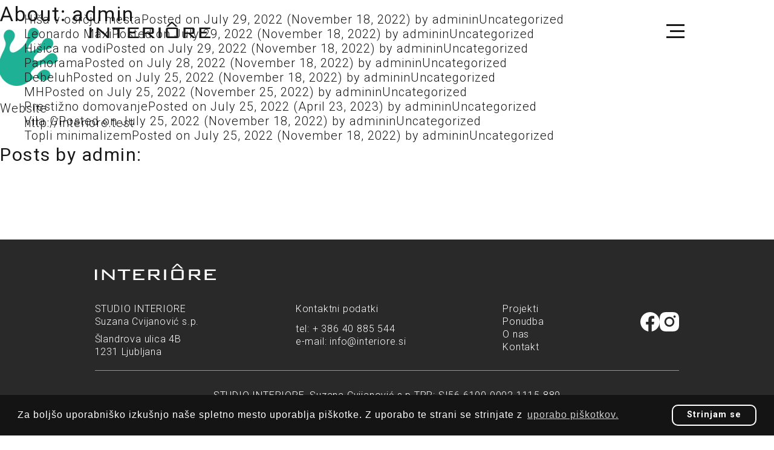

--- FILE ---
content_type: text/html; charset=UTF-8
request_url: http://interiore.si/author/admin/
body_size: 49638
content:
<!DOCTYPE html>
<html lang="en-US">

<head>

	<meta charset="UTF-8">
	<meta name="viewport" content="width=device-width, initial-scale=1, shrink-to-fit=no">

	<link rel="apple-touch-icon" sizes="180x180" href="http://interiore.si/wp-content/themes/understrap/img/favicon/apple-touch-icon.png">
	<link rel="icon" type="image/png" sizes="32x32" href="http://interiore.si/wp-content/themes/understrap/img/favicon/favicon-32x32.png">
	<link rel="icon" type="image/png" sizes="16x16" href="http://interiore.si/wp-content/themes/understrap/img/favicon/favicon-16x16.png">
	<link rel="manifest" href="http://interiore.si/wp-content/themes/understrap/img/favicon/site.webmanifest">
	<link rel="mask-icon" href="http://interiore.si/wp-content/themes/understrap/img/favicon/safari-pinned-tab.svg" color="#000000">
	<link rel="shortcut icon" href="http://interiore.si/wp-content/themes/understrap/img/favicon/favicon.ico">
	<meta name="msapplication-TileColor" content="#ffffff">
	<meta name="msapplication-TileImage" content="http://interiore.si/wp-content/themes/understrap/img/favicon/mstile-144x144.png">
	<meta name="msapplication-config" content="http://interiore.si/wp-content/themes/understrap/img/favicon/browserconfig.xml">
	<meta name="theme-color" content="#ffffff">
	<meta name="format-detection" content="telephone=no">

	

	<meta name='robots' content='index, follow, max-image-preview:large, max-snippet:-1, max-video-preview:-1' />

	<!-- This site is optimized with the Yoast SEO plugin v19.10 - https://yoast.com/wordpress/plugins/seo/ -->
	<title>admin, Author at Interiore</title>
	<link rel="canonical" href="http://interiore.si/author/admin/" />
	<meta property="og:locale" content="en_US" />
	<meta property="og:type" content="profile" />
	<meta property="og:title" content="admin, Author at Interiore" />
	<meta property="og:url" content="http://interiore.si/author/admin/" />
	<meta property="og:site_name" content="Interiore" />
	<meta property="og:image" content="https://secure.gravatar.com/avatar/10f9ab445053b45dbdf24a644dbffbc9364e77ea329ce0ede442c23f97bd18a1?s=500&d=mm&r=g" />
	<meta name="twitter:card" content="summary_large_image" />
	<script type="application/ld+json" class="yoast-schema-graph">{"@context":"https://schema.org","@graph":[{"@type":"ProfilePage","@id":"http://interiore.si/author/admin/","url":"http://interiore.si/author/admin/","name":"admin, Author at Interiore","isPartOf":{"@id":"http://www.interiore.si/#website"},"primaryImageOfPage":{"@id":"http://interiore.si/author/admin/#primaryimage"},"image":{"@id":"http://interiore.si/author/admin/#primaryimage"},"thumbnailUrl":"http://interiore.si/wp-content/uploads/2022/07/NASLOVNICA-scaled.jpg","breadcrumb":{"@id":"http://interiore.si/author/admin/#breadcrumb"},"inLanguage":"en-US","potentialAction":[{"@type":"ReadAction","target":["http://interiore.si/author/admin/"]}]},{"@type":"ImageObject","inLanguage":"en-US","@id":"http://interiore.si/author/admin/#primaryimage","url":"http://interiore.si/wp-content/uploads/2022/07/NASLOVNICA-scaled.jpg","contentUrl":"http://interiore.si/wp-content/uploads/2022/07/NASLOVNICA-scaled.jpg","width":2560,"height":1920,"caption":"Hiša v osrčju mesta"},{"@type":"BreadcrumbList","@id":"http://interiore.si/author/admin/#breadcrumb","itemListElement":[{"@type":"ListItem","position":1,"name":"Domov","item":"http://interiore.si/"},{"@type":"ListItem","position":2,"name":"Archives for admin"}]},{"@type":"WebSite","@id":"http://www.interiore.si/#website","url":"http://www.interiore.si/","name":"Interiore","description":"","publisher":{"@id":"http://www.interiore.si/#organization"},"potentialAction":[{"@type":"SearchAction","target":{"@type":"EntryPoint","urlTemplate":"http://www.interiore.si/?s={search_term_string}"},"query-input":"required name=search_term_string"}],"inLanguage":"en-US"},{"@type":"Organization","@id":"http://www.interiore.si/#organization","name":"Studio Interiore","url":"http://www.interiore.si/","logo":{"@type":"ImageObject","inLanguage":"en-US","@id":"http://www.interiore.si/#/schema/logo/image/","url":"http://interiore.si/wp-content/uploads/2022/08/Interiore-logo.svg","contentUrl":"http://interiore.si/wp-content/uploads/2022/08/Interiore-logo.svg","caption":"Studio Interiore"},"image":{"@id":"http://www.interiore.si/#/schema/logo/image/"},"sameAs":["https://www.facebook.com/Studio-Interiore-101400505997804"]},{"@type":"Person","@id":"http://www.interiore.si/#/schema/person/3856ed80a3cbc5c163aff11b4b4e4517","name":"admin","image":{"@type":"ImageObject","inLanguage":"en-US","@id":"http://www.interiore.si/#/schema/person/image/","url":"https://secure.gravatar.com/avatar/10f9ab445053b45dbdf24a644dbffbc9364e77ea329ce0ede442c23f97bd18a1?s=96&d=mm&r=g","contentUrl":"https://secure.gravatar.com/avatar/10f9ab445053b45dbdf24a644dbffbc9364e77ea329ce0ede442c23f97bd18a1?s=96&d=mm&r=g","caption":"admin"},"sameAs":["http://interiore.test"],"mainEntityOfPage":{"@id":"http://interiore.si/author/admin/"}}]}</script>
	<!-- / Yoast SEO plugin. -->


<link rel="alternate" type="application/rss+xml" title="Interiore &raquo; Feed" href="http://interiore.si/feed/" />
<link rel="alternate" type="application/rss+xml" title="Interiore &raquo; Comments Feed" href="http://interiore.si/comments/feed/" />
<link rel="alternate" type="application/rss+xml" title="Interiore &raquo; Posts by admin Feed" href="http://interiore.si/author/admin/feed/" />
<style id='wp-img-auto-sizes-contain-inline-css'>
img:is([sizes=auto i],[sizes^="auto," i]){contain-intrinsic-size:3000px 1500px}
/*# sourceURL=wp-img-auto-sizes-contain-inline-css */
</style>
<style id='wp-emoji-styles-inline-css'>

	img.wp-smiley, img.emoji {
		display: inline !important;
		border: none !important;
		box-shadow: none !important;
		height: 1em !important;
		width: 1em !important;
		margin: 0 0.07em !important;
		vertical-align: -0.1em !important;
		background: none !important;
		padding: 0 !important;
	}
/*# sourceURL=wp-emoji-styles-inline-css */
</style>
<style id='wp-block-library-inline-css'>
:root{--wp-block-synced-color:#7a00df;--wp-block-synced-color--rgb:122,0,223;--wp-bound-block-color:var(--wp-block-synced-color);--wp-editor-canvas-background:#ddd;--wp-admin-theme-color:#007cba;--wp-admin-theme-color--rgb:0,124,186;--wp-admin-theme-color-darker-10:#006ba1;--wp-admin-theme-color-darker-10--rgb:0,107,160.5;--wp-admin-theme-color-darker-20:#005a87;--wp-admin-theme-color-darker-20--rgb:0,90,135;--wp-admin-border-width-focus:2px}@media (min-resolution:192dpi){:root{--wp-admin-border-width-focus:1.5px}}.wp-element-button{cursor:pointer}:root .has-very-light-gray-background-color{background-color:#eee}:root .has-very-dark-gray-background-color{background-color:#313131}:root .has-very-light-gray-color{color:#eee}:root .has-very-dark-gray-color{color:#313131}:root .has-vivid-green-cyan-to-vivid-cyan-blue-gradient-background{background:linear-gradient(135deg,#00d084,#0693e3)}:root .has-purple-crush-gradient-background{background:linear-gradient(135deg,#34e2e4,#4721fb 50%,#ab1dfe)}:root .has-hazy-dawn-gradient-background{background:linear-gradient(135deg,#faaca8,#dad0ec)}:root .has-subdued-olive-gradient-background{background:linear-gradient(135deg,#fafae1,#67a671)}:root .has-atomic-cream-gradient-background{background:linear-gradient(135deg,#fdd79a,#004a59)}:root .has-nightshade-gradient-background{background:linear-gradient(135deg,#330968,#31cdcf)}:root .has-midnight-gradient-background{background:linear-gradient(135deg,#020381,#2874fc)}:root{--wp--preset--font-size--normal:16px;--wp--preset--font-size--huge:42px}.has-regular-font-size{font-size:1em}.has-larger-font-size{font-size:2.625em}.has-normal-font-size{font-size:var(--wp--preset--font-size--normal)}.has-huge-font-size{font-size:var(--wp--preset--font-size--huge)}.has-text-align-center{text-align:center}.has-text-align-left{text-align:left}.has-text-align-right{text-align:right}.has-fit-text{white-space:nowrap!important}#end-resizable-editor-section{display:none}.aligncenter{clear:both}.items-justified-left{justify-content:flex-start}.items-justified-center{justify-content:center}.items-justified-right{justify-content:flex-end}.items-justified-space-between{justify-content:space-between}.screen-reader-text{border:0;clip-path:inset(50%);height:1px;margin:-1px;overflow:hidden;padding:0;position:absolute;width:1px;word-wrap:normal!important}.screen-reader-text:focus{background-color:#ddd;clip-path:none;color:#444;display:block;font-size:1em;height:auto;left:5px;line-height:normal;padding:15px 23px 14px;text-decoration:none;top:5px;width:auto;z-index:100000}html :where(.has-border-color){border-style:solid}html :where([style*=border-top-color]){border-top-style:solid}html :where([style*=border-right-color]){border-right-style:solid}html :where([style*=border-bottom-color]){border-bottom-style:solid}html :where([style*=border-left-color]){border-left-style:solid}html :where([style*=border-width]){border-style:solid}html :where([style*=border-top-width]){border-top-style:solid}html :where([style*=border-right-width]){border-right-style:solid}html :where([style*=border-bottom-width]){border-bottom-style:solid}html :where([style*=border-left-width]){border-left-style:solid}html :where(img[class*=wp-image-]){height:auto;max-width:100%}:where(figure){margin:0 0 1em}html :where(.is-position-sticky){--wp-admin--admin-bar--position-offset:var(--wp-admin--admin-bar--height,0px)}@media screen and (max-width:600px){html :where(.is-position-sticky){--wp-admin--admin-bar--position-offset:0px}}

/*# sourceURL=wp-block-library-inline-css */
</style><style id='global-styles-inline-css'>
:root{--wp--preset--aspect-ratio--square: 1;--wp--preset--aspect-ratio--4-3: 4/3;--wp--preset--aspect-ratio--3-4: 3/4;--wp--preset--aspect-ratio--3-2: 3/2;--wp--preset--aspect-ratio--2-3: 2/3;--wp--preset--aspect-ratio--16-9: 16/9;--wp--preset--aspect-ratio--9-16: 9/16;--wp--preset--color--black: #000000;--wp--preset--color--cyan-bluish-gray: #abb8c3;--wp--preset--color--white: #ffffff;--wp--preset--color--pale-pink: #f78da7;--wp--preset--color--vivid-red: #cf2e2e;--wp--preset--color--luminous-vivid-orange: #ff6900;--wp--preset--color--luminous-vivid-amber: #fcb900;--wp--preset--color--light-green-cyan: #7bdcb5;--wp--preset--color--vivid-green-cyan: #00d084;--wp--preset--color--pale-cyan-blue: #8ed1fc;--wp--preset--color--vivid-cyan-blue: #0693e3;--wp--preset--color--vivid-purple: #9b51e0;--wp--preset--gradient--vivid-cyan-blue-to-vivid-purple: linear-gradient(135deg,rgb(6,147,227) 0%,rgb(155,81,224) 100%);--wp--preset--gradient--light-green-cyan-to-vivid-green-cyan: linear-gradient(135deg,rgb(122,220,180) 0%,rgb(0,208,130) 100%);--wp--preset--gradient--luminous-vivid-amber-to-luminous-vivid-orange: linear-gradient(135deg,rgb(252,185,0) 0%,rgb(255,105,0) 100%);--wp--preset--gradient--luminous-vivid-orange-to-vivid-red: linear-gradient(135deg,rgb(255,105,0) 0%,rgb(207,46,46) 100%);--wp--preset--gradient--very-light-gray-to-cyan-bluish-gray: linear-gradient(135deg,rgb(238,238,238) 0%,rgb(169,184,195) 100%);--wp--preset--gradient--cool-to-warm-spectrum: linear-gradient(135deg,rgb(74,234,220) 0%,rgb(151,120,209) 20%,rgb(207,42,186) 40%,rgb(238,44,130) 60%,rgb(251,105,98) 80%,rgb(254,248,76) 100%);--wp--preset--gradient--blush-light-purple: linear-gradient(135deg,rgb(255,206,236) 0%,rgb(152,150,240) 100%);--wp--preset--gradient--blush-bordeaux: linear-gradient(135deg,rgb(254,205,165) 0%,rgb(254,45,45) 50%,rgb(107,0,62) 100%);--wp--preset--gradient--luminous-dusk: linear-gradient(135deg,rgb(255,203,112) 0%,rgb(199,81,192) 50%,rgb(65,88,208) 100%);--wp--preset--gradient--pale-ocean: linear-gradient(135deg,rgb(255,245,203) 0%,rgb(182,227,212) 50%,rgb(51,167,181) 100%);--wp--preset--gradient--electric-grass: linear-gradient(135deg,rgb(202,248,128) 0%,rgb(113,206,126) 100%);--wp--preset--gradient--midnight: linear-gradient(135deg,rgb(2,3,129) 0%,rgb(40,116,252) 100%);--wp--preset--font-size--small: 13px;--wp--preset--font-size--medium: 20px;--wp--preset--font-size--large: 36px;--wp--preset--font-size--x-large: 42px;--wp--preset--spacing--20: 0.44rem;--wp--preset--spacing--30: 0.67rem;--wp--preset--spacing--40: 1rem;--wp--preset--spacing--50: 1.5rem;--wp--preset--spacing--60: 2.25rem;--wp--preset--spacing--70: 3.38rem;--wp--preset--spacing--80: 5.06rem;--wp--preset--shadow--natural: 6px 6px 9px rgba(0, 0, 0, 0.2);--wp--preset--shadow--deep: 12px 12px 50px rgba(0, 0, 0, 0.4);--wp--preset--shadow--sharp: 6px 6px 0px rgba(0, 0, 0, 0.2);--wp--preset--shadow--outlined: 6px 6px 0px -3px rgb(255, 255, 255), 6px 6px rgb(0, 0, 0);--wp--preset--shadow--crisp: 6px 6px 0px rgb(0, 0, 0);}:where(.is-layout-flex){gap: 0.5em;}:where(.is-layout-grid){gap: 0.5em;}body .is-layout-flex{display: flex;}.is-layout-flex{flex-wrap: wrap;align-items: center;}.is-layout-flex > :is(*, div){margin: 0;}body .is-layout-grid{display: grid;}.is-layout-grid > :is(*, div){margin: 0;}:where(.wp-block-columns.is-layout-flex){gap: 2em;}:where(.wp-block-columns.is-layout-grid){gap: 2em;}:where(.wp-block-post-template.is-layout-flex){gap: 1.25em;}:where(.wp-block-post-template.is-layout-grid){gap: 1.25em;}.has-black-color{color: var(--wp--preset--color--black) !important;}.has-cyan-bluish-gray-color{color: var(--wp--preset--color--cyan-bluish-gray) !important;}.has-white-color{color: var(--wp--preset--color--white) !important;}.has-pale-pink-color{color: var(--wp--preset--color--pale-pink) !important;}.has-vivid-red-color{color: var(--wp--preset--color--vivid-red) !important;}.has-luminous-vivid-orange-color{color: var(--wp--preset--color--luminous-vivid-orange) !important;}.has-luminous-vivid-amber-color{color: var(--wp--preset--color--luminous-vivid-amber) !important;}.has-light-green-cyan-color{color: var(--wp--preset--color--light-green-cyan) !important;}.has-vivid-green-cyan-color{color: var(--wp--preset--color--vivid-green-cyan) !important;}.has-pale-cyan-blue-color{color: var(--wp--preset--color--pale-cyan-blue) !important;}.has-vivid-cyan-blue-color{color: var(--wp--preset--color--vivid-cyan-blue) !important;}.has-vivid-purple-color{color: var(--wp--preset--color--vivid-purple) !important;}.has-black-background-color{background-color: var(--wp--preset--color--black) !important;}.has-cyan-bluish-gray-background-color{background-color: var(--wp--preset--color--cyan-bluish-gray) !important;}.has-white-background-color{background-color: var(--wp--preset--color--white) !important;}.has-pale-pink-background-color{background-color: var(--wp--preset--color--pale-pink) !important;}.has-vivid-red-background-color{background-color: var(--wp--preset--color--vivid-red) !important;}.has-luminous-vivid-orange-background-color{background-color: var(--wp--preset--color--luminous-vivid-orange) !important;}.has-luminous-vivid-amber-background-color{background-color: var(--wp--preset--color--luminous-vivid-amber) !important;}.has-light-green-cyan-background-color{background-color: var(--wp--preset--color--light-green-cyan) !important;}.has-vivid-green-cyan-background-color{background-color: var(--wp--preset--color--vivid-green-cyan) !important;}.has-pale-cyan-blue-background-color{background-color: var(--wp--preset--color--pale-cyan-blue) !important;}.has-vivid-cyan-blue-background-color{background-color: var(--wp--preset--color--vivid-cyan-blue) !important;}.has-vivid-purple-background-color{background-color: var(--wp--preset--color--vivid-purple) !important;}.has-black-border-color{border-color: var(--wp--preset--color--black) !important;}.has-cyan-bluish-gray-border-color{border-color: var(--wp--preset--color--cyan-bluish-gray) !important;}.has-white-border-color{border-color: var(--wp--preset--color--white) !important;}.has-pale-pink-border-color{border-color: var(--wp--preset--color--pale-pink) !important;}.has-vivid-red-border-color{border-color: var(--wp--preset--color--vivid-red) !important;}.has-luminous-vivid-orange-border-color{border-color: var(--wp--preset--color--luminous-vivid-orange) !important;}.has-luminous-vivid-amber-border-color{border-color: var(--wp--preset--color--luminous-vivid-amber) !important;}.has-light-green-cyan-border-color{border-color: var(--wp--preset--color--light-green-cyan) !important;}.has-vivid-green-cyan-border-color{border-color: var(--wp--preset--color--vivid-green-cyan) !important;}.has-pale-cyan-blue-border-color{border-color: var(--wp--preset--color--pale-cyan-blue) !important;}.has-vivid-cyan-blue-border-color{border-color: var(--wp--preset--color--vivid-cyan-blue) !important;}.has-vivid-purple-border-color{border-color: var(--wp--preset--color--vivid-purple) !important;}.has-vivid-cyan-blue-to-vivid-purple-gradient-background{background: var(--wp--preset--gradient--vivid-cyan-blue-to-vivid-purple) !important;}.has-light-green-cyan-to-vivid-green-cyan-gradient-background{background: var(--wp--preset--gradient--light-green-cyan-to-vivid-green-cyan) !important;}.has-luminous-vivid-amber-to-luminous-vivid-orange-gradient-background{background: var(--wp--preset--gradient--luminous-vivid-amber-to-luminous-vivid-orange) !important;}.has-luminous-vivid-orange-to-vivid-red-gradient-background{background: var(--wp--preset--gradient--luminous-vivid-orange-to-vivid-red) !important;}.has-very-light-gray-to-cyan-bluish-gray-gradient-background{background: var(--wp--preset--gradient--very-light-gray-to-cyan-bluish-gray) !important;}.has-cool-to-warm-spectrum-gradient-background{background: var(--wp--preset--gradient--cool-to-warm-spectrum) !important;}.has-blush-light-purple-gradient-background{background: var(--wp--preset--gradient--blush-light-purple) !important;}.has-blush-bordeaux-gradient-background{background: var(--wp--preset--gradient--blush-bordeaux) !important;}.has-luminous-dusk-gradient-background{background: var(--wp--preset--gradient--luminous-dusk) !important;}.has-pale-ocean-gradient-background{background: var(--wp--preset--gradient--pale-ocean) !important;}.has-electric-grass-gradient-background{background: var(--wp--preset--gradient--electric-grass) !important;}.has-midnight-gradient-background{background: var(--wp--preset--gradient--midnight) !important;}.has-small-font-size{font-size: var(--wp--preset--font-size--small) !important;}.has-medium-font-size{font-size: var(--wp--preset--font-size--medium) !important;}.has-large-font-size{font-size: var(--wp--preset--font-size--large) !important;}.has-x-large-font-size{font-size: var(--wp--preset--font-size--x-large) !important;}
/*# sourceURL=global-styles-inline-css */
</style>

<style id='classic-theme-styles-inline-css'>
/*! This file is auto-generated */
.wp-block-button__link{color:#fff;background-color:#32373c;border-radius:9999px;box-shadow:none;text-decoration:none;padding:calc(.667em + 2px) calc(1.333em + 2px);font-size:1.125em}.wp-block-file__button{background:#32373c;color:#fff;text-decoration:none}
/*# sourceURL=/wp-includes/css/classic-themes.min.css */
</style>
<link rel='stylesheet' id='styles-css' href='http://interiore.si/wp-content/themes/understrap/css/app.css?ver=1.0.0.1668505622' media='all' />
<link rel="https://api.w.org/" href="http://interiore.si/wp-json/" /><link rel="alternate" title="JSON" type="application/json" href="http://interiore.si/wp-json/wp/v2/users/1" /><link rel="EditURI" type="application/rsd+xml" title="RSD" href="http://interiore.si/xmlrpc.php?rsd" />
<meta name="generator" content="WordPress 6.9" />
<meta name="mobile-web-app-capable" content="yes">
<meta name="apple-mobile-web-app-capable" content="yes">
<meta name="apple-mobile-web-app-title" content="Interiore - ">
<style>.recentcomments a{display:inline !important;padding:0 !important;margin:0 !important;}</style>	<!-- <script type="text/javascript" src="https://www.bugherd.com/sidebarv2.js?apikey=q41dnvrytervpbzxvfjoeg" async="true"></script> -->
	<link rel="preconnect" href="https://fonts.googleapis.com">
	<link rel="preconnect" href="https://fonts.gstatic.com" crossorigin>
	<link href="https://fonts.googleapis.com/css2?family=Roboto:wght@300;400;700&display=swap" rel="stylesheet">
	<link rel="stylesheet" type="text/css" href="https://cdn.jsdelivr.net/npm/cookieconsent@3/build/cookieconsent.min.css" />

	</head>

<body class="archive author author-admin author-1 wp-embed-responsive wp-theme-understrap group-blog hfeed" itemscope itemtype="http://schema.org/WebSite">

		<div class="site overflow-hidden" id="page">

		<header class="container relative" id="header">
     <div class="grid grid-base pt-9">

          <!-- Logo -->
          <div class="logo relative col-start-2 col-span-3">
               <a href="http://interiore.si">
                    <svg id="logo" width="200" height="27" viewBox="0 0 200 27" xmlns="http://www.w3.org/2000/svg">
<path d="M6.81877e-05 9.46326H3.39844V27H6.81877e-05V9.46326Z"/>
<path d="M14.5942 12.9459C14.6777 13.4587 14.74 13.9791 14.7818 14.5058C14.8236 15.0321 14.8444 15.5587 14.8444 16.085V26.9997H11.6963V9.4234H14.3022L27.5828 20.9043C27.9722 21.2282 28.3436 21.5857 28.6986 21.9782C29.0525 22.3684 29.4038 22.8149 29.751 23.3134C29.6537 22.7881 29.5806 22.2543 29.5324 21.7142C29.4833 21.1742 29.4593 20.6136 29.4593 20.034V9.4234H32.6072V26.9997H30.2723L16.7206 15.3562C16.2481 14.9241 15.8413 14.5159 15.5008 14.1316C15.1603 13.7453 14.8582 13.3508 14.5942 12.9459Z"/>
<path d="M49.6817 12.0352V26.9996H46.2833V12.0352H37.7354V9.42365H58.2714V12.0352H49.6817Z"/>
<path d="M63.4004 26.9998V9.42352H81.6218V12.0354H66.8196V16.5512H75.7428V19.163H66.8196V24.4279H81.7888V26.9998H63.4004Z"/>
<path d="M101.261 11.9946H91.6289V17.6644H101.261C102.026 17.6644 102.54 17.5431 102.804 17.3C103.068 17.057 103.2 16.5844 103.2 15.8824V13.7766C103.2 13.1286 103.061 12.6697 102.783 12.3995C102.505 12.1297 101.998 11.9946 101.261 11.9946ZM88.21 27V9.42365H102.762C104.11 9.42365 105.08 9.68924 105.671 10.2231C106.261 10.7569 106.557 11.623 106.557 12.8254V16.7528C106.557 17.9408 106.261 18.7985 105.671 19.3251C105.08 19.8514 104.11 20.1153 102.762 20.1153H100.364L108.35 27H103.784L96.57 20.1153H91.6289V27H88.21Z"/>
<path d="M114.291 9.46326H117.689V27H114.291V9.46326Z"/>
<path d="M129.473 24.3466H143.579V12.0352H129.473V24.3466ZM126.282 13.5937C126.282 11.9884 126.574 10.892 127.158 10.3042C127.741 9.71639 128.831 9.42365 130.427 9.42365H142.626C144.221 9.42365 145.311 9.71639 145.894 10.3042C146.478 10.892 146.77 11.9884 146.77 13.5937V22.8482C146.77 24.4549 146.481 25.5483 145.905 26.1286C145.327 26.7092 144.234 27 142.626 27H130.427C128.805 27 127.709 26.7134 127.138 26.1381C126.568 25.5647 126.282 24.4683 126.282 22.8482V13.5937Z"/>
<path d="M168.497 11.9946H158.865V17.6644H168.497C169.262 17.6644 169.776 17.5431 170.04 17.3C170.304 17.057 170.436 16.5844 170.436 15.8824V13.7766C170.436 13.1286 170.297 12.6697 170.019 12.3995C169.741 12.1297 169.234 11.9946 168.497 11.9946ZM155.446 27V9.42365H169.999C171.347 9.42365 172.316 9.68924 172.907 10.2231C173.497 10.7569 173.793 11.623 173.793 12.8254V16.7528C173.793 17.9408 173.497 18.7985 172.907 19.3251C172.316 19.8514 171.347 20.1153 169.999 20.1153H167.601L175.586 27H171.02L163.806 20.1153H158.865V27H155.446Z"/>
<path d="M181.611 26.9998V9.42352H199.833V12.0354H185.031V16.5512H193.954V19.163H185.031V24.4279H200V26.9998H181.611Z"/>
<path d="M137.215 0L145.676 7.97518H142.361L136.116 1.88896L130.141 7.97518H127.063L135.101 0H137.215Z"/>
</svg>
               </a>
          </div>

          
<div id="mobile-menu" class="menu bg-gray-dark w-full py-10">


    <div class="content-holder relative flex flex-column justify-between items-center h-full w-full pt-15">
        <div class="hide-scrollbar h-full" style="overflow:auto; width:100%;">

            <div class="flex flex-column h-full">
                <!-- Menu links -->
                <div class="links flex flex-column justify-center items-center text-center py-10">

                                            <a href="http://interiore.si/" class="h1 menu-link white white-hover py-5">
                            Domov                        </a>

                                            <a href="http://interiore.si/projekti/" class="h1 menu-link white white-hover py-5">
                            Projekti                        </a>

                                            <a href="http://interiore.si/ponudba/" class="h1 menu-link white white-hover py-5">
                            Ponudba                        </a>

                                            <a href="http://interiore.si/o-nas/" class="h1 menu-link white white-hover py-5">
                            O nas                        </a>

                                            <a href="http://interiore.si/kontakt/" class="h1 menu-link white white-hover py-5">
                            Kontakt                        </a>

                    
                </div>


                <!-- Social links block -->
                <div class="social-menu flex flex-column w-full items-center">

                    <div class="dash-divider mb-10 py-0 display-md"></div>

                    <p class="thin-font white display-md">Sledite nam:</p>

                    <div class="socials flex gap-6 mb-15">
                                                    <a href="https://www.facebook.com/Studio-Interiore-101400505997804" target="_blank">
                                <svg width="32" height="32" viewBox="0 0 32 32" xmlns="http://www.w3.org/2000/svg" class="fb">
<path fill-rule="evenodd" clip-rule="evenodd" d="M0 16.0893C0 24.044 5.77733 30.6587 13.3333 32V20.444H9.33333V16H13.3333V12.444C13.3333 8.444 15.9107 6.22267 19.556 6.22267C20.7107 6.22267 21.956 6.4 23.1107 6.57733V10.6667H21.0667C19.1107 10.6667 18.6667 11.644 18.6667 12.8893V16H22.9333L22.2227 20.444H18.6667V32C26.2227 30.6587 32 24.0453 32 16.0893C32 7.24 24.8 0 16 0C7.2 0 0 7.24 0 16.0893Z" />
</svg>
                            </a>
                                                    <a href="https://www.instagram.com/studio_interiore/" target="_blank">
                                <svg width="32" height="32" viewBox="0 0 32 32" xmlns="http://www.w3.org/2000/svg" class="ig">
<path d="M15.9957 10.6644C13.0578 10.6644 10.6602 13.062 10.6602 16C10.6602 18.938 13.0578 21.3356 15.9957 21.3356C18.9336 21.3356 21.3312 18.938 21.3312 16C21.3312 13.062 18.9336 10.6644 15.9957 10.6644ZM31.9982 16C31.9982 13.7905 32.0182 11.601 31.8941 9.39554C31.7701 6.83381 31.1857 4.56027 29.3125 2.68701C27.4352 0.809737 25.1657 0.229345 22.604 0.105261C20.3946 -0.018823 18.2052 0.00119058 15.9997 0.00119058C13.7902 0.00119058 11.6008 -0.018823 9.39536 0.105261C6.83368 0.229345 4.56019 0.813739 2.68696 2.68701C0.809722 4.56427 0.22934 6.83381 0.105259 9.39554C-0.0188226 11.605 0.00119056 13.7945 0.00119056 16C0.00119056 18.2055 -0.0188226 20.399 0.105259 22.6045C0.22934 25.1662 0.813725 27.4397 2.68696 29.313C4.56419 31.1903 6.83368 31.7707 9.39536 31.8947C11.6048 32.0188 13.7943 31.9988 15.9997 31.9988C18.2092 31.9988 20.3986 32.0188 22.604 31.8947C25.1657 31.7707 27.4392 31.1863 29.3125 29.313C31.1897 27.4357 31.7701 25.1662 31.8941 22.6045C32.0222 20.399 31.9982 18.2095 31.9982 16ZM15.9957 24.2095C11.4527 24.2095 7.78631 20.5431 7.78631 16C7.78631 11.4569 11.4527 7.79045 15.9957 7.79045C20.5387 7.79045 24.2051 11.4569 24.2051 16C24.2051 20.5431 20.5387 24.2095 15.9957 24.2095ZM24.5413 9.37152C23.4806 9.37152 22.6241 8.51494 22.6241 7.45423C22.6241 6.39351 23.4806 5.53693 24.5413 5.53693C25.602 5.53693 26.4586 6.39351 26.4586 7.45423C26.4589 7.7061 26.4095 7.95556 26.3133 8.18832C26.217 8.42108 26.0758 8.63256 25.8977 8.81066C25.7196 8.98876 25.5082 9.12998 25.2754 9.22622C25.0426 9.32246 24.7932 9.37184 24.5413 9.37152Z" />
</svg>
                            </a>
                                                <a href="mailto:info@interore.si" class="mail-icon hide-md">
                            <svg width="35" height="35" viewBox="0 0 30 30" fill="white" xmlns="http://www.w3.org/2000/svg">
<circle cx="15" cy="15" r="15"/>
<g clip-path="url(#clip0_14_1496)">
<path d="M18.37 22.4538C18.4808 22.811 18.2954 23.1913 17.9461 23.3251C16.6395 23.8253 15.4178 24 13.8278 24C9.53466 24 5.75888 20.9225 5.75888 15.8535C5.75888 10.5776 9.58662 6 15.4317 6C19.9828 6 23.2411 9.12924 23.2411 13.4741C23.2411 17.2498 21.1205 19.6291 18.3278 19.6291C17.1118 19.6291 16.2328 19.0086 16.1038 17.6376H16.0518C15.2505 18.9566 14.0867 19.6291 12.7159 19.6291C11.0345 19.6291 9.81969 18.3878 9.81969 16.2672C9.81969 13.112 12.1464 10.2415 15.8707 10.2415C16.5526 10.2415 17.29 10.3435 17.9106 10.5032C18.5099 10.6574 18.8907 11.2416 18.7916 11.8524L18.1724 15.6724C17.9144 17.1982 18.0953 17.8963 18.819 17.9224C19.9309 17.9483 21.3279 16.5259 21.3279 13.5518C21.3279 10.1895 19.1553 7.57775 15.1467 7.57775C11.1899 7.57775 7.72427 10.681 7.72427 15.6207C7.72427 19.9396 10.4912 22.3966 14.3447 22.3966C15.3477 22.3966 16.3953 22.232 17.2947 21.9144C17.5087 21.8389 17.7441 21.8538 17.9468 21.9555C18.1496 22.0572 18.3027 22.237 18.3699 22.4537L18.37 22.4538ZM16.2254 12.6173C16.2449 12.485 16.1564 12.3609 16.0249 12.3365C15.8638 12.3066 15.6769 12.2844 15.4567 12.2844C13.7501 12.2844 12.4058 13.9656 12.4058 15.9569C12.4058 16.9399 12.8449 17.5604 13.6982 17.5604C14.6553 17.5604 15.664 16.345 15.8971 14.8449L16.2254 12.6173Z" fill="#181818"/>
</g>
<defs>
<clipPath id="clip0_14_1496">
<rect width="27" height="18" transform="translate(1 6)"/>
</clipPath>
</defs>
</svg>
                        </a>
                    </div>
                </div>
            </div>
        </div>
    </div>

</div>
          <!-- Menu btn -->
          <button id="menu-btn" class="btn-menu col-start-11 col-span-1">
               <span></span>
               <span></span>
               <span></span>
          </button>

     </div>
</header>
<div class="wrapper" id="author-wrapper">

	<div class="container-fluid" id="content" tabindex="-1">

		<div class="row">

			<!-- Do the left sidebar check -->
			
<div class="col-md content-area" id="primary">

			<main class="site-main" id="main">

				<header class="page-header author-header">

					
					<h1>About: admin</h1>

					<img alt='' src='https://secure.gravatar.com/avatar/10f9ab445053b45dbdf24a644dbffbc9364e77ea329ce0ede442c23f97bd18a1?s=96&#038;d=mm&#038;r=g' srcset='https://secure.gravatar.com/avatar/10f9ab445053b45dbdf24a644dbffbc9364e77ea329ce0ede442c23f97bd18a1?s=192&#038;d=mm&#038;r=g 2x' class='avatar avatar-96 photo' height='96' width='96' decoding='async'/>
											<dl>
															<dt>Website</dt>
								<dd>
									<a href="http://interiore.test">http://interiore.test</a>
								</dd>
							
													</dl>
					
					<h2>Posts by admin:</h2>

				</header><!-- .page-header -->
					<!-- The Loop -->
					<ul><li><a rel="bookmark" href="http://interiore.si/hisa-v-osrcju-mesta/" title="Permanent Link: Hiša v osrčju mesta">Hiša v osrčju mesta</a><span class="posted-on">Posted on <a href="http://interiore.si/hisa-v-osrcju-mesta/" rel="bookmark"><time class="entry-date published" datetime="2022-07-29T07:46:09+00:00">July 29, 2022</time><time class="updated" datetime="2022-11-18T00:42:44+00:00"> (November 18, 2022) </time></a></span><span class="byline"> by<span class="author vcard"> <a class="url fn n" href="http://interiore.si/author/admin/">admin</a></span></span>in<a href="http://interiore.si/category/uncategorized/" rel="category tag">Uncategorized</a></li><li><a rel="bookmark" href="http://interiore.si/trgovina-leonardo/" title="Permanent Link: Leonardo Maxi">Leonardo Maxi</a><span class="posted-on">Posted on <a href="http://interiore.si/trgovina-leonardo/" rel="bookmark"><time class="entry-date published" datetime="2022-07-29T07:32:52+00:00">July 29, 2022</time><time class="updated" datetime="2022-11-18T00:43:38+00:00"> (November 18, 2022) </time></a></span><span class="byline"> by<span class="author vcard"> <a class="url fn n" href="http://interiore.si/author/admin/">admin</a></span></span>in<a href="http://interiore.si/category/uncategorized/" rel="category tag">Uncategorized</a></li><li><a rel="bookmark" href="http://interiore.si/hisa-na-vodi/" title="Permanent Link: Hišica na vodi">Hišica na vodi</a><span class="posted-on">Posted on <a href="http://interiore.si/hisa-na-vodi/" rel="bookmark"><time class="entry-date published" datetime="2022-07-29T07:17:25+00:00">July 29, 2022</time><time class="updated" datetime="2022-11-18T00:45:09+00:00"> (November 18, 2022) </time></a></span><span class="byline"> by<span class="author vcard"> <a class="url fn n" href="http://interiore.si/author/admin/">admin</a></span></span>in<a href="http://interiore.si/category/uncategorized/" rel="category tag">Uncategorized</a></li><li><a rel="bookmark" href="http://interiore.si/panorama/" title="Permanent Link: Panorama">Panorama</a><span class="posted-on">Posted on <a href="http://interiore.si/panorama/" rel="bookmark"><time class="entry-date published" datetime="2022-07-28T15:52:55+00:00">July 28, 2022</time><time class="updated" datetime="2022-11-18T00:50:39+00:00"> (November 18, 2022) </time></a></span><span class="byline"> by<span class="author vcard"> <a class="url fn n" href="http://interiore.si/author/admin/">admin</a></span></span>in<a href="http://interiore.si/category/uncategorized/" rel="category tag">Uncategorized</a></li><li><a rel="bookmark" href="http://interiore.si/restavracija-debeluh/" title="Permanent Link: Debeluh">Debeluh</a><span class="posted-on">Posted on <a href="http://interiore.si/restavracija-debeluh/" rel="bookmark"><time class="entry-date published" datetime="2022-07-25T07:31:17+00:00">July 25, 2022</time><time class="updated" datetime="2022-11-18T00:46:25+00:00"> (November 18, 2022) </time></a></span><span class="byline"> by<span class="author vcard"> <a class="url fn n" href="http://interiore.si/author/admin/">admin</a></span></span>in<a href="http://interiore.si/category/uncategorized/" rel="category tag">Uncategorized</a></li><li><a rel="bookmark" href="http://interiore.si/poslovni-prostor-hm/" title="Permanent Link: MH">MH</a><span class="posted-on">Posted on <a href="http://interiore.si/poslovni-prostor-hm/" rel="bookmark"><time class="entry-date published" datetime="2022-07-25T07:30:53+00:00">July 25, 2022</time><time class="updated" datetime="2022-11-25T11:13:37+00:00"> (November 25, 2022) </time></a></span><span class="byline"> by<span class="author vcard"> <a class="url fn n" href="http://interiore.si/author/admin/">admin</a></span></span>in<a href="http://interiore.si/category/uncategorized/" rel="category tag">Uncategorized</a></li><li><a rel="bookmark" href="http://interiore.si/prestizno-domovanje/" title="Permanent Link: Prestižno domovanje">Prestižno domovanje</a><span class="posted-on">Posted on <a href="http://interiore.si/prestizno-domovanje/" rel="bookmark"><time class="entry-date published" datetime="2022-07-25T07:30:26+00:00">July 25, 2022</time><time class="updated" datetime="2023-04-23T18:12:49+00:00"> (April 23, 2023) </time></a></span><span class="byline"> by<span class="author vcard"> <a class="url fn n" href="http://interiore.si/author/admin/">admin</a></span></span>in<a href="http://interiore.si/category/uncategorized/" rel="category tag">Uncategorized</a></li><li><a rel="bookmark" href="http://interiore.si/vila-g/" title="Permanent Link: Vila G">Vila G</a><span class="posted-on">Posted on <a href="http://interiore.si/vila-g/" rel="bookmark"><time class="entry-date published" datetime="2022-07-25T07:30:02+00:00">July 25, 2022</time><time class="updated" datetime="2022-11-18T00:52:40+00:00"> (November 18, 2022) </time></a></span><span class="byline"> by<span class="author vcard"> <a class="url fn n" href="http://interiore.si/author/admin/">admin</a></span></span>in<a href="http://interiore.si/category/uncategorized/" rel="category tag">Uncategorized</a></li><li><a rel="bookmark" href="http://interiore.si/topli-minimalizem/" title="Permanent Link: Topli minimalizem">Topli minimalizem</a><span class="posted-on">Posted on <a href="http://interiore.si/topli-minimalizem/" rel="bookmark"><time class="entry-date published" datetime="2022-07-25T07:22:17+00:00">July 25, 2022</time><time class="updated" datetime="2022-11-18T00:52:47+00:00"> (November 18, 2022) </time></a></span><span class="byline"> by<span class="author vcard"> <a class="url fn n" href="http://interiore.si/author/admin/">admin</a></span></span>in<a href="http://interiore.si/category/uncategorized/" rel="category tag">Uncategorized</a></li></ul>					<!-- End Loop -->

			</main><!-- #main -->

			<!-- The pagination component -->
			
			<!-- Do the right sidebar check -->
			
</div><!-- #closing the primary container from /global-templates/left-sidebar-check.php -->


		</div> <!-- .row -->

	</div><!-- #content -->

</div><!-- #author-wrapper -->


<div class="wrapper" id="wrapper-footer">

<footer class="bg-gray-dark white grid grid-base mt-20">
    <div class="container col-start-2 col-span-10 pt-10">
        <div class="footer-logo mb-8">
            <a href="http://interiore.si">
                <svg id="logo" width="200" height="27" viewBox="0 0 200 27" xmlns="http://www.w3.org/2000/svg">
<path d="M6.81877e-05 9.46326H3.39844V27H6.81877e-05V9.46326Z"/>
<path d="M14.5942 12.9459C14.6777 13.4587 14.74 13.9791 14.7818 14.5058C14.8236 15.0321 14.8444 15.5587 14.8444 16.085V26.9997H11.6963V9.4234H14.3022L27.5828 20.9043C27.9722 21.2282 28.3436 21.5857 28.6986 21.9782C29.0525 22.3684 29.4038 22.8149 29.751 23.3134C29.6537 22.7881 29.5806 22.2543 29.5324 21.7142C29.4833 21.1742 29.4593 20.6136 29.4593 20.034V9.4234H32.6072V26.9997H30.2723L16.7206 15.3562C16.2481 14.9241 15.8413 14.5159 15.5008 14.1316C15.1603 13.7453 14.8582 13.3508 14.5942 12.9459Z"/>
<path d="M49.6817 12.0352V26.9996H46.2833V12.0352H37.7354V9.42365H58.2714V12.0352H49.6817Z"/>
<path d="M63.4004 26.9998V9.42352H81.6218V12.0354H66.8196V16.5512H75.7428V19.163H66.8196V24.4279H81.7888V26.9998H63.4004Z"/>
<path d="M101.261 11.9946H91.6289V17.6644H101.261C102.026 17.6644 102.54 17.5431 102.804 17.3C103.068 17.057 103.2 16.5844 103.2 15.8824V13.7766C103.2 13.1286 103.061 12.6697 102.783 12.3995C102.505 12.1297 101.998 11.9946 101.261 11.9946ZM88.21 27V9.42365H102.762C104.11 9.42365 105.08 9.68924 105.671 10.2231C106.261 10.7569 106.557 11.623 106.557 12.8254V16.7528C106.557 17.9408 106.261 18.7985 105.671 19.3251C105.08 19.8514 104.11 20.1153 102.762 20.1153H100.364L108.35 27H103.784L96.57 20.1153H91.6289V27H88.21Z"/>
<path d="M114.291 9.46326H117.689V27H114.291V9.46326Z"/>
<path d="M129.473 24.3466H143.579V12.0352H129.473V24.3466ZM126.282 13.5937C126.282 11.9884 126.574 10.892 127.158 10.3042C127.741 9.71639 128.831 9.42365 130.427 9.42365H142.626C144.221 9.42365 145.311 9.71639 145.894 10.3042C146.478 10.892 146.77 11.9884 146.77 13.5937V22.8482C146.77 24.4549 146.481 25.5483 145.905 26.1286C145.327 26.7092 144.234 27 142.626 27H130.427C128.805 27 127.709 26.7134 127.138 26.1381C126.568 25.5647 126.282 24.4683 126.282 22.8482V13.5937Z"/>
<path d="M168.497 11.9946H158.865V17.6644H168.497C169.262 17.6644 169.776 17.5431 170.04 17.3C170.304 17.057 170.436 16.5844 170.436 15.8824V13.7766C170.436 13.1286 170.297 12.6697 170.019 12.3995C169.741 12.1297 169.234 11.9946 168.497 11.9946ZM155.446 27V9.42365H169.999C171.347 9.42365 172.316 9.68924 172.907 10.2231C173.497 10.7569 173.793 11.623 173.793 12.8254V16.7528C173.793 17.9408 173.497 18.7985 172.907 19.3251C172.316 19.8514 171.347 20.1153 169.999 20.1153H167.601L175.586 27H171.02L163.806 20.1153H158.865V27H155.446Z"/>
<path d="M181.611 26.9998V9.42352H199.833V12.0354H185.031V16.5512H193.954V19.163H185.031V24.4279H200V26.9998H181.611Z"/>
<path d="M137.215 0L145.676 7.97518H142.361L136.116 1.88896L130.141 7.97518H127.063L135.101 0H137.215Z"/>
</svg>
            </a>
        </div>

        <!-- Contact block -->
        <div class="contact flex flex-column justify-between">
    <!-- Adress block -->
    <div class="adress">
        <p class="small-font white my-0">STUDIO INTERIORE</p>
        <p class="small-font white mt-0 mb-2">Suzana Cvijanović s.p.</p>
        <p class="small-font white my-0">Šlandrova ulica 4B</p>
        <p class="small-font white my-0">1231 Ljubljana</p>
    </div>
    <!-- Contact block -->
    <div class="contact-data">
        <p class="small-font white mb-3 mt-0 strong">Kontaktni podatki</p>
        <p class="small-font white my-0">tel: <a href="tel:0038640885544" class="white">+ 386 40 885 544</a></p>
        <p class="small-font white my-0">e-mail: <a href="mailto:info@interiore.si" class="white"> info@interiore.si</a></p>
    </div>
    <!-- Footer menu block -->
    <div class="footer-menu flex flex-column">
        
<!-- Menu links -->
    <a href="http://interiore.si/" class="white small-font my-0">
        Domov    </a>
    <a href="http://interiore.si/projekti/" class="white small-font my-0">
        Projekti    </a>
    <a href="http://interiore.si/ponudba/" class="white small-font my-0">
        Ponudba    </a>
    <a href="http://interiore.si/o-nas/" class="white small-font my-0">
        O nas    </a>
    <a href="http://interiore.si/kontakt/" class="white small-font my-0">
        Kontakt    </a>
    </div>

    <!-- Social links block -->
    <div class="socials flex gap-6 mt-4">
                    <a href="https://www.facebook.com/Studio-Interiore-101400505997804" target="_blank">
                <svg width="32" height="32" viewBox="0 0 32 32" xmlns="http://www.w3.org/2000/svg" class="fb">
<path fill-rule="evenodd" clip-rule="evenodd" d="M0 16.0893C0 24.044 5.77733 30.6587 13.3333 32V20.444H9.33333V16H13.3333V12.444C13.3333 8.444 15.9107 6.22267 19.556 6.22267C20.7107 6.22267 21.956 6.4 23.1107 6.57733V10.6667H21.0667C19.1107 10.6667 18.6667 11.644 18.6667 12.8893V16H22.9333L22.2227 20.444H18.6667V32C26.2227 30.6587 32 24.0453 32 16.0893C32 7.24 24.8 0 16 0C7.2 0 0 7.24 0 16.0893Z" />
</svg>
            </a>
                    <a href="https://www.instagram.com/studio_interiore/" target="_blank">
                <svg width="32" height="32" viewBox="0 0 32 32" xmlns="http://www.w3.org/2000/svg" class="ig">
<path d="M15.9957 10.6644C13.0578 10.6644 10.6602 13.062 10.6602 16C10.6602 18.938 13.0578 21.3356 15.9957 21.3356C18.9336 21.3356 21.3312 18.938 21.3312 16C21.3312 13.062 18.9336 10.6644 15.9957 10.6644ZM31.9982 16C31.9982 13.7905 32.0182 11.601 31.8941 9.39554C31.7701 6.83381 31.1857 4.56027 29.3125 2.68701C27.4352 0.809737 25.1657 0.229345 22.604 0.105261C20.3946 -0.018823 18.2052 0.00119058 15.9997 0.00119058C13.7902 0.00119058 11.6008 -0.018823 9.39536 0.105261C6.83368 0.229345 4.56019 0.813739 2.68696 2.68701C0.809722 4.56427 0.22934 6.83381 0.105259 9.39554C-0.0188226 11.605 0.00119056 13.7945 0.00119056 16C0.00119056 18.2055 -0.0188226 20.399 0.105259 22.6045C0.22934 25.1662 0.813725 27.4397 2.68696 29.313C4.56419 31.1903 6.83368 31.7707 9.39536 31.8947C11.6048 32.0188 13.7943 31.9988 15.9997 31.9988C18.2092 31.9988 20.3986 32.0188 22.604 31.8947C25.1657 31.7707 27.4392 31.1863 29.3125 29.313C31.1897 27.4357 31.7701 25.1662 31.8941 22.6045C32.0222 20.399 31.9982 18.2095 31.9982 16ZM15.9957 24.2095C11.4527 24.2095 7.78631 20.5431 7.78631 16C7.78631 11.4569 11.4527 7.79045 15.9957 7.79045C20.5387 7.79045 24.2051 11.4569 24.2051 16C24.2051 20.5431 20.5387 24.2095 15.9957 24.2095ZM24.5413 9.37152C23.4806 9.37152 22.6241 8.51494 22.6241 7.45423C22.6241 6.39351 23.4806 5.53693 24.5413 5.53693C25.602 5.53693 26.4586 6.39351 26.4586 7.45423C26.4589 7.7061 26.4095 7.95556 26.3133 8.18832C26.217 8.42108 26.0758 8.63256 25.8977 8.81066C25.7196 8.98876 25.5082 9.12998 25.2754 9.22622C25.0426 9.32246 24.7932 9.37184 24.5413 9.37152Z" />
</svg>
            </a>
            </div>
</div>
        <div class="pt-2">
            <!-- Contact line -->
            <div class="footer-adress flex flex-column items-center justify-center">
                <p class="firm mb-0">STUDIO INTERIORE, <span>Suzana Cvijanović s.p.</span></p>
                <p class="adress my-2">TRR: SI56 6100 0002 1115 889</p>
            </div>
            <!-- Privacy policy -->
            <div class="policy-block flex flex-column items-center justify-center pt-4 pb-20">
                <p class="my-0"><a href="http://interiore.si/politika-zasebnosti-in-varovanje-podatkov/">Politika zasebnosti in varovanje podatkov</a></p>
                <p class="my-0"><span>Razvoj: </span><a href="https://sprd.digital" target="_blank">SPRD.digital</a></p>
            </div>


        </div>


    </div>
</footer>
</div><!-- wrapper end -->



<script type="speculationrules">
{"prefetch":[{"source":"document","where":{"and":[{"href_matches":"/*"},{"not":{"href_matches":["/wp-*.php","/wp-admin/*","/wp-content/uploads/*","/wp-content/*","/wp-content/plugins/*","/wp-content/themes/understrap/*","/*\\?(.+)"]}},{"not":{"selector_matches":"a[rel~=\"nofollow\"]"}},{"not":{"selector_matches":".no-prefetch, .no-prefetch a"}}]},"eagerness":"conservative"}]}
</script>
<script src="http://interiore.si/wp-content/themes/understrap/js/dist/app.js?ver=1.0.0.1668505622" id="scripts-js"></script>
<script id="wp-emoji-settings" type="application/json">
{"baseUrl":"https://s.w.org/images/core/emoji/17.0.2/72x72/","ext":".png","svgUrl":"https://s.w.org/images/core/emoji/17.0.2/svg/","svgExt":".svg","source":{"concatemoji":"http://interiore.si/wp-includes/js/wp-emoji-release.min.js?ver=6.9"}}
</script>
<script type="module">
/*! This file is auto-generated */
const a=JSON.parse(document.getElementById("wp-emoji-settings").textContent),o=(window._wpemojiSettings=a,"wpEmojiSettingsSupports"),s=["flag","emoji"];function i(e){try{var t={supportTests:e,timestamp:(new Date).valueOf()};sessionStorage.setItem(o,JSON.stringify(t))}catch(e){}}function c(e,t,n){e.clearRect(0,0,e.canvas.width,e.canvas.height),e.fillText(t,0,0);t=new Uint32Array(e.getImageData(0,0,e.canvas.width,e.canvas.height).data);e.clearRect(0,0,e.canvas.width,e.canvas.height),e.fillText(n,0,0);const a=new Uint32Array(e.getImageData(0,0,e.canvas.width,e.canvas.height).data);return t.every((e,t)=>e===a[t])}function p(e,t){e.clearRect(0,0,e.canvas.width,e.canvas.height),e.fillText(t,0,0);var n=e.getImageData(16,16,1,1);for(let e=0;e<n.data.length;e++)if(0!==n.data[e])return!1;return!0}function u(e,t,n,a){switch(t){case"flag":return n(e,"\ud83c\udff3\ufe0f\u200d\u26a7\ufe0f","\ud83c\udff3\ufe0f\u200b\u26a7\ufe0f")?!1:!n(e,"\ud83c\udde8\ud83c\uddf6","\ud83c\udde8\u200b\ud83c\uddf6")&&!n(e,"\ud83c\udff4\udb40\udc67\udb40\udc62\udb40\udc65\udb40\udc6e\udb40\udc67\udb40\udc7f","\ud83c\udff4\u200b\udb40\udc67\u200b\udb40\udc62\u200b\udb40\udc65\u200b\udb40\udc6e\u200b\udb40\udc67\u200b\udb40\udc7f");case"emoji":return!a(e,"\ud83e\u1fac8")}return!1}function f(e,t,n,a){let r;const o=(r="undefined"!=typeof WorkerGlobalScope&&self instanceof WorkerGlobalScope?new OffscreenCanvas(300,150):document.createElement("canvas")).getContext("2d",{willReadFrequently:!0}),s=(o.textBaseline="top",o.font="600 32px Arial",{});return e.forEach(e=>{s[e]=t(o,e,n,a)}),s}function r(e){var t=document.createElement("script");t.src=e,t.defer=!0,document.head.appendChild(t)}a.supports={everything:!0,everythingExceptFlag:!0},new Promise(t=>{let n=function(){try{var e=JSON.parse(sessionStorage.getItem(o));if("object"==typeof e&&"number"==typeof e.timestamp&&(new Date).valueOf()<e.timestamp+604800&&"object"==typeof e.supportTests)return e.supportTests}catch(e){}return null}();if(!n){if("undefined"!=typeof Worker&&"undefined"!=typeof OffscreenCanvas&&"undefined"!=typeof URL&&URL.createObjectURL&&"undefined"!=typeof Blob)try{var e="postMessage("+f.toString()+"("+[JSON.stringify(s),u.toString(),c.toString(),p.toString()].join(",")+"));",a=new Blob([e],{type:"text/javascript"});const r=new Worker(URL.createObjectURL(a),{name:"wpTestEmojiSupports"});return void(r.onmessage=e=>{i(n=e.data),r.terminate(),t(n)})}catch(e){}i(n=f(s,u,c,p))}t(n)}).then(e=>{for(const n in e)a.supports[n]=e[n],a.supports.everything=a.supports.everything&&a.supports[n],"flag"!==n&&(a.supports.everythingExceptFlag=a.supports.everythingExceptFlag&&a.supports[n]);var t;a.supports.everythingExceptFlag=a.supports.everythingExceptFlag&&!a.supports.flag,a.supports.everything||((t=a.source||{}).concatemoji?r(t.concatemoji):t.wpemoji&&t.twemoji&&(r(t.twemoji),r(t.wpemoji)))});
//# sourceURL=http://interiore.si/wp-includes/js/wp-emoji-loader.min.js
</script>
<!-- <input type="hidden" id="cookiesURL" value="http://interiore.si/politika-zasebnosti-in-varovanje-podatkov/"> -->
<script src="https://cdn.jsdelivr.net/npm/cookieconsent@3/build/cookieconsent.min.js"></script>
<script>
    window.addEventListener("load", function() {
        // const cookie_url = $('#cookiesURL').val();
        // const message = $('#message').val();
        // const link = $('#link').val();

        window.cookieconsent.initialise({
            "palette": {
                "popup": {
                    "background": "#181818",
                    "text": "#ffffff"
                },
                "button": {
                    "background": "transparent",
                    "text": "#ffffff",
                    "border": "#ffffff"
                }
            },
            "content": {
                "message": "Za boljšo uporabniško izkušnjo naše spletno mesto uporablja piškotke. Z uporabo te strani se strinjate z ",
                "dismiss": "Strinjam se",
                "link": "uporabo piškotkov.",
                "href": "http://interiore.si/politika-zasebnosti-in-varovanje-podatkov/"
            }
        });
    });
</script>


</body>

</html>

--- FILE ---
content_type: text/css
request_url: http://interiore.si/wp-content/themes/understrap/css/app.css?ver=1.0.0.1668505622
body_size: 89518
content:
@charset "UTF-8";
/* WP */
/* Color */
/* Container */
/* Breakpoints */
/* Padding */
/* Header */
/* Z-index */
/* Container main */
/* Container inner  */
/* Container mixed  */
/* Container with 0 padding on < SM */
/* Container with 0 padding on < LG */
/* Header height */
/* Fonts */
/* Bootstrap 5 Breakpoints */
.cc-window {
  opacity: 1;
  transition: opacity 1s ease;
  box-shadow: inset 0px 0px 400px 110px rgba(0, 0, 0, 0.15);
}

.cc-window.cc-invisible {
  opacity: 0;
}

.cc-animate.cc-revoke {
  transition: transform 1s ease;
}

.cc-animate.cc-revoke.cc-top {
  transform: translateY(-2em);
}

.cc-animate.cc-revoke.cc-bottom {
  transform: translateY(2em);
}

.cc-animate.cc-revoke.cc-active.cc-bottom,
.cc-animate.cc-revoke.cc-active.cc-top,
.cc-revoke:hover {
  transform: translateY(0);
}

.cc-grower {
  max-height: 0;
  overflow: hidden;
  transition: max-height 1s;
}

.cc-link,
.cc-revoke:hover {
  text-decoration: underline;
}

.cc-revoke,
.cc-window {
  position: fixed;
  overflow: hidden;
  box-sizing: border-box;
  font-family: "Roboto", sans-serif;
  font-size: 16px;
  line-height: 1.5em;
  display: flex;
  flex-wrap: nowrap;
  z-index: 9999;
}

.cc-window.cc-static {
  position: static;
}

.cc-window.cc-floating {
  padding: 2em;
  flex-direction: column;
}

.cc-window.cc-banner {
  padding: 1em 1.8em;
  width: 100%;
  flex-direction: row;
}
.cc-window.cc-banner a:hover {
  text-decoration: none;
}

.cc-revoke {
  padding: 0.5em;
}

.cc-header {
  font-size: 18px;
  font-weight: 700;
}

.cc-btn,
.cc-close,
.cc-link,
.cc-revoke {
  cursor: pointer;
}

.cc-link {
  opacity: 0.8;
  display: inline-block;
  padding: 0.2em;
}

.cc-link:hover {
  opacity: 1;
}

.cc-link:active,
.cc-link:visited {
  color: initial;
}

.cc-btn {
  display: block;
  padding: 0.4em 0.8em;
  white-space: nowrap;
  font-size: 1.1rem;
  line-height: 1.3rem;
  font-family: "Roboto", sans-serif;
  display: block;
  text-align: center;
  text-decoration: none;
  border: none;
  outline: none;
  cursor: pointer;
  border-radius: 10px;
  max-width: -webkit-fit-content;
  max-width: -moz-fit-content;
  max-width: fit-content;
  background-color: var(--button-background);
}

.cc-banner .cc-btn:last-child {
  min-width: 140px;
}

.cc-highlight .cc-btn:first-child {
  background-color: transparent;
  border-color: transparent;
}

.cc-highlight .cc-btn:first-child:focus,
.cc-highlight .cc-btn:first-child:hover {
  background-color: transparent;
  text-decoration: underline;
}

.cc-close {
  display: block;
  position: absolute;
  top: 0.5em;
  right: 0.5em;
  font-size: 1.6em;
  opacity: 0.9;
  line-height: 0.75;
}

.cc-close:focus,
.cc-close:hover {
  opacity: 1;
}

.cc-revoke.cc-top {
  top: 0;
  left: 3em;
  border-bottom-left-radius: 0.5em;
  border-bottom-right-radius: 0.5em;
}

.cc-revoke.cc-bottom {
  bottom: 0;
  left: 3em;
  border-top-left-radius: 0.5em;
  border-top-right-radius: 0.5em;
  background-color: #181818;
}

.cc-color-override-456953006.cc-window {
  background-color: #181818 !important;
  border-top: 1px solid #fff;
}

.cc-color-override-456953006 .cc-btn {
  border: 1px solid #fff !important;
  border-color: #fff !important;
}

.cc-color-override-456953006 .cc-btn:hover {
  background-color: #181818 !important;
}

.cc-revoke.cc-left {
  left: 3em;
  right: unset;
}

.cc-revoke.cc-right {
  right: 3em;
  left: unset;
}

.cc-top {
  top: 1em;
}

.cc-left {
  left: 1em;
}

.cc-right {
  right: 1em;
}

.cc-bottom {
  bottom: 1em;
}

.cc-floating > .cc-link {
  margin-bottom: 1em;
}

.cc-floating .cc-message {
  display: block;
  margin-bottom: 1em;
}

.cc-window.cc-floating .cc-compliance {
  flex: 1;
}

.cc-window.cc-banner {
  align-items: center;
}

.cc-banner.cc-top {
  left: 0;
  right: 0;
  top: 0;
}

.cc-banner.cc-bottom {
  left: 0;
  right: 0;
  bottom: 0;
}

.cc-banner .cc-message {
  flex: 1;
}

.cc-compliance {
  display: flex;
  align-items: center;
  align-content: space-between;
}

.cc-compliance > .cc-btn {
  flex: 1;
}

.cc-btn + .cc-btn {
  margin-left: 0.5em;
}

@media print {
  .cc-revoke,
.cc-window {
    display: none;
  }
}
@media screen and (max-width: 900px) {
  .cc-btn {
    white-space: normal;
  }
}
@media screen and (max-width: 414px) and (orientation: portrait), screen and (max-width: 736px) and (orientation: landscape) {
  .cc-window.cc-top {
    top: 0;
  }
  .cc-window.cc-bottom {
    bottom: 0;
  }
  .cc-window.cc-banner,
.cc-window.cc-left,
.cc-window.cc-right {
    left: 0;
    right: 0;
  }
  .cc-window.cc-banner {
    flex-direction: column;
  }
  .cc-window.cc-banner .cc-compliance {
    flex: 1;
  }
  .cc-window.cc-floating {
    max-width: none;
  }
  .cc-window .cc-message {
    margin-bottom: 1em;
  }
  .cc-window.cc-banner {
    align-items: unset;
  }
}
.cc-floating.cc-theme-classic {
  padding: 1.2em;
  border-radius: 5px;
}

.cc-floating.cc-type-info.cc-theme-classic .cc-compliance {
  text-align: center;
  display: inline;
  flex: none;
}

.cc-theme-classic .cc-btn {
  border-radius: 5px;
}

.cc-theme-classic .cc-btn:last-child {
  min-width: 140px;
}

.cc-floating.cc-type-info.cc-theme-classic .cc-btn {
  display: inline-block;
}

.cc-theme-edgeless.cc-window {
  padding: 0;
}

.cc-floating.cc-theme-edgeless .cc-message {
  margin: 2em 2em 1.5em;
}

.cc-banner.cc-theme-edgeless .cc-btn {
  margin: 0;
  padding: 0.8em 1.8em;
  height: 100%;
}

.cc-banner.cc-theme-edgeless .cc-message {
  margin-left: 1em;
}

.cc-floating.cc-theme-edgeless .cc-btn + .cc-btn {
  margin-left: 0;
}

/*! normalize.css v5.0.0 | MIT License | github.com/necolas/normalize.css */
/**
 * 1. Change the default font family in all browsers (opinionated).
 * 2. Correct the line height in all browsers.
 * 3. Prevent adjustments of font size after orientation changes in
 *    IE on Windows Phone and in iOS.
 */
/* Document
   ========================================================================== */
html {
  font-family: sans-serif; /* 1 */
  line-height: 1.15; /* 2 */
  -ms-text-size-adjust: 100%; /* 3 */
  -webkit-text-size-adjust: 100%; /* 3 */
}

/* Sections
   ========================================================================== */
/**
 * Remove the margin in all browsers (opinionated).
 */
body {
  margin: 0;
}

/**
 * Add the correct display in IE 9-.
 */
article,
aside,
footer,
header,
nav,
section {
  display: block;
}

/**
 * Correct the font size and margin on `h1` elements within `section` and
 * `article` contexts in Chrome, Firefox, and Safari.
 */
h1 {
  font-size: 2em;
  margin: 0.67em 0;
}

/* Grouping content
   ========================================================================== */
/**
 * Add the correct display in IE 9-.
 * 1. Add the correct display in IE.
 */
figcaption,
figure,
main { /* 1 */
  display: block;
}

/**
 * Add the correct margin in IE 8.
 */
figure {
  margin: 1em 40px;
}

/**
 * 1. Add the correct box sizing in Firefox.
 * 2. Show the overflow in Edge and IE.
 */
hr {
  box-sizing: content-box; /* 1 */
  height: 0; /* 1 */
  overflow: visible; /* 2 */
}

/**
 * 1. Correct the inheritance and scaling of font size in all browsers.
 * 2. Correct the odd `em` font sizing in all browsers.
 */
pre {
  font-family: monospace, monospace; /* 1 */
  font-size: 1em; /* 2 */
}

/* Text-level semantics
   ========================================================================== */
/**
 * 1. Remove the gray background on active links in IE 10.
 * 2. Remove gaps in links underline in iOS 8+ and Safari 8+.
 */
a {
  background-color: transparent; /* 1 */
  -webkit-text-decoration-skip: objects; /* 2 */
}

/**
 * Remove the outline on focused links when they are also active or hovered
 * in all browsers (opinionated).
 */
a:active,
a:hover {
  outline-width: 0;
}

/**
 * 1. Remove the bottom border in Firefox 39-.
 * 2. Add the correct text decoration in Chrome, Edge, IE, Opera, and Safari.
 */
abbr[title] {
  border-bottom: none; /* 1 */
  text-decoration: underline; /* 2 */
  -webkit-text-decoration: underline dotted;
          text-decoration: underline dotted; /* 2 */
}

/**
 * Prevent the duplicate application of `bolder` by the next rule in Safari 6.
 */
b,
strong {
  font-weight: inherit;
}

/**
 * Add the correct font weight in Chrome, Edge, and Safari.
 */
b,
strong,
.strong {
  font-weight: bolder;
}

/**
 * 1. Correct the inheritance and scaling of font size in all browsers.
 * 2. Correct the odd `em` font sizing in all browsers.
 */
code,
kbd,
samp {
  font-family: monospace, monospace; /* 1 */
  font-size: 1em; /* 2 */
}

/**
 * Add the correct font style in Android 4.3-.
 */
dfn {
  font-style: italic;
}

/**
 * Add the correct background and color in IE 9-.
 */
mark {
  background-color: #ff0;
  color: #000;
}

/**
 * Add the correct font size in all browsers.
 */
small {
  font-size: 80%;
}

/**
 * Prevent `sub` and `sup` elements from affecting the line height in
 * all browsers.
 */
sub,
sup {
  font-size: 75%;
  line-height: 0;
  position: relative;
  vertical-align: baseline;
}

sub {
  bottom: -0.25em;
}

sup {
  top: -0.5em;
}

/* Embedded content
   ========================================================================== */
/**
 * Add the correct display in IE 9-.
 */
audio,
video {
  display: inline-block;
}

/**
 * Add the correct display in iOS 4-7.
 */
audio:not([controls]) {
  display: none;
  height: 0;
}

/**
 * Remove the border on images inside links in IE 10-.
 */
img {
  border-style: none;
}

/**
 * Hide the overflow in IE.
 */
svg:not(:root) {
  overflow: hidden;
}

/* Forms
   ========================================================================== */
/**
 * 1. Change the font styles in all browsers (opinionated).
 * 2. Remove the margin in Firefox and Safari.
 */
button,
input,
optgroup,
select,
textarea {
  font-family: sans-serif; /* 1 */
  font-size: 100%; /* 1 */
  line-height: 1.15; /* 1 */
  margin: 0; /* 2 */
}

/**
 * Show the overflow in IE.
 * 1. Show the overflow in Edge.
 */
button,
input { /* 1 */
  overflow: visible;
}

/**
 * Remove the inheritance of text transform in Edge, Firefox, and IE.
 * 1. Remove the inheritance of text transform in Firefox.
 */
button,
select { /* 1 */
  text-transform: none;
}

/**
 * 1. Prevent a WebKit bug where (2) destroys native `audio` and `video`
 *    controls in Android 4.
 * 2. Correct the inability to style clickable types in iOS and Safari.
 */
button,
html [type=button],
[type=reset],
[type=submit] {
  -webkit-appearance: button; /* 2 */
}

/**
 * Remove the inner border and padding in Firefox.
 */
button::-moz-focus-inner,
[type=button]::-moz-focus-inner,
[type=reset]::-moz-focus-inner,
[type=submit]::-moz-focus-inner {
  border-style: none;
  padding: 0;
}

/**
 * Restore the focus styles unset by the previous rule.
 */
button:-moz-focusring,
[type=button]:-moz-focusring,
[type=reset]:-moz-focusring,
[type=submit]:-moz-focusring {
  outline: 1px dotted ButtonText;
}

/**
 * Change the border, margin, and padding in all browsers (opinionated).
 */
fieldset {
  border: 1px solid #c0c0c0;
  margin: 0 2px;
  padding: 0.35em 0.625em 0.75em;
}

/**
 * 1. Correct the text wrapping in Edge and IE.
 * 2. Correct the color inheritance from `fieldset` elements in IE.
 * 3. Remove the padding so developers are not caught out when they zero out
 *    `fieldset` elements in all browsers.
 */
legend {
  box-sizing: border-box; /* 1 */
  color: inherit; /* 2 */
  display: table; /* 1 */
  max-width: 100%; /* 1 */
  padding: 0; /* 3 */
  white-space: normal; /* 1 */
}

/**
 * 1. Add the correct display in IE 9-.
 * 2. Add the correct vertical alignment in Chrome, Firefox, and Opera.
 */
progress {
  display: inline-block; /* 1 */
  vertical-align: baseline; /* 2 */
}

/**
 * Remove the default vertical scrollbar in IE.
 */
textarea {
  overflow: auto;
}

/**
 * 1. Add the correct box sizing in IE 10-.
 * 2. Remove the padding in IE 10-.
 */
[type=checkbox],
[type=radio] {
  box-sizing: border-box; /* 1 */
  padding: 0; /* 2 */
}

/**
 * Correct the cursor style of increment and decrement buttons in Chrome.
 */
[type=number]::-webkit-inner-spin-button,
[type=number]::-webkit-outer-spin-button {
  height: auto;
}

/**
 * 1. Correct the odd appearance in Chrome and Safari.
 * 2. Correct the outline style in Safari.
 */
[type=search] {
  -webkit-appearance: textfield; /* 1 */
  outline-offset: -2px; /* 2 */
}

/**
 * Remove the inner padding and cancel buttons in Chrome and Safari on macOS.
 */
[type=search]::-webkit-search-cancel-button,
[type=search]::-webkit-search-decoration {
  -webkit-appearance: none;
}

/**
 * 1. Correct the inability to style clickable types in iOS and Safari.
 * 2. Change font properties to `inherit` in Safari.
 */
::-webkit-file-upload-button {
  -webkit-appearance: button; /* 1 */
  font: inherit; /* 2 */
}

/* Interactive
   ========================================================================== */
/*
 * Add the correct display in IE 9-.
 * 1. Add the correct display in Edge, IE, and Firefox.
 */
details,
menu {
  display: block;
}

/*
 * Add the correct display in all browsers.
 */
summary {
  display: list-item;
}

/* Scripting
   ========================================================================== */
/**
 * Add the correct display in IE 9-.
 */
canvas {
  display: inline-block;
}

/**
 * Add the correct display in IE.
 */
template {
  display: none;
}

/* Hidden
   ========================================================================== */
/**
 * Add the correct display in IE 10-.
 */
[hidden] {
  display: none;
}

/**
 * Swiper 5.3.6
 * Most modern mobile touch slider and framework with hardware accelerated transitions
 * http://swiperjs.com
 *
 * Copyright 2014-2020 Vladimir Kharlampidi
 *
 * Released under the MIT License
 *
 * Released on: February 29, 2020
 */
@font-face {
  font-family: swiper-icons;
  src: url("data:application/font-woff;charset=utf-8;base64, [base64]//wADZ2x5ZgAAAywAAADMAAAD2MHtryVoZWFkAAABbAAAADAAAAA2E2+eoWhoZWEAAAGcAAAAHwAAACQC9gDzaG10eAAAAigAAAAZAAAArgJkABFsb2NhAAAC0AAAAFoAAABaFQAUGG1heHAAAAG8AAAAHwAAACAAcABAbmFtZQAAA/gAAAE5AAACXvFdBwlwb3N0AAAFNAAAAGIAAACE5s74hXjaY2BkYGAAYpf5Hu/j+W2+MnAzMYDAzaX6QjD6/4//Bxj5GA8AuRwMYGkAPywL13jaY2BkYGA88P8Agx4j+/8fQDYfA1AEBWgDAIB2BOoAeNpjYGRgYNBh4GdgYgABEMnIABJzYNADCQAACWgAsQB42mNgYfzCOIGBlYGB0YcxjYGBwR1Kf2WQZGhhYGBiYGVmgAFGBiQQkOaawtDAoMBQxXjg/wEGPcYDDA4wNUA2CCgwsAAAO4EL6gAAeNpj2M0gyAACqxgGNWBkZ2D4/wMA+xkDdgAAAHjaY2BgYGaAYBkGRgYQiAHyGMF8FgYHIM3DwMHABGQrMOgyWDLEM1T9/w8UBfEMgLzE////P/5//f/V/xv+r4eaAAeMbAxwIUYmIMHEgKYAYjUcsDAwsLKxc3BycfPw8jEQA/[base64]/uznmfPFBNODM2K7MTQ45YEAZqGP81AmGGcF3iPqOop0r1SPTaTbVkfUe4HXj97wYE+yNwWYxwWu4v1ugWHgo3S1XdZEVqWM7ET0cfnLGxWfkgR42o2PvWrDMBSFj/IHLaF0zKjRgdiVMwScNRAoWUoH78Y2icB/yIY09An6AH2Bdu/UB+yxopYshQiEvnvu0dURgDt8QeC8PDw7Fpji3fEA4z/PEJ6YOB5hKh4dj3EvXhxPqH/SKUY3rJ7srZ4FZnh1PMAtPhwP6fl2PMJMPDgeQ4rY8YT6Gzao0eAEA409DuggmTnFnOcSCiEiLMgxCiTI6Cq5DZUd3Qmp10vO0LaLTd2cjN4fOumlc7lUYbSQcZFkutRG7g6JKZKy0RmdLY680CDnEJ+UMkpFFe1RN7nxdVpXrC4aTtnaurOnYercZg2YVmLN/d/gczfEimrE/fs/bOuq29Zmn8tloORaXgZgGa78yO9/cnXm2BpaGvq25Dv9S4E9+5SIc9PqupJKhYFSSl47+Qcr1mYNAAAAeNptw0cKwkAAAMDZJA8Q7OUJvkLsPfZ6zFVERPy8qHh2YER+3i/BP83vIBLLySsoKimrqKqpa2hp6+jq6RsYGhmbmJqZSy0sraxtbO3sHRydnEMU4uR6yx7JJXveP7WrDycAAAAAAAH//wACeNpjYGRgYOABYhkgZgJCZgZNBkYGLQZtIJsFLMYAAAw3ALgAeNolizEKgDAQBCchRbC2sFER0YD6qVQiBCv/H9ezGI6Z5XBAw8CBK/m5iQQVauVbXLnOrMZv2oLdKFa8Pjuru2hJzGabmOSLzNMzvutpB3N42mNgZGBg4GKQYzBhYMxJLMlj4GBgAYow/P/PAJJhLM6sSoWKfWCAAwDAjgbRAAB42mNgYGBkAIIbCZo5IPrmUn0hGA0AO8EFTQAA") format("woff");
  font-weight: 400;
  font-style: normal;
}
:root {
  --swiper-theme-color:#007aff;
}

.swiper-container {
  margin-left: auto;
  margin-right: auto;
  position: relative;
  overflow: hidden;
  list-style: none;
  padding: 0;
  z-index: 1;
}

.swiper-container-vertical > .swiper-wrapper {
  flex-direction: column;
}

.swiper-wrapper {
  position: relative;
  width: 100%;
  height: 100%;
  z-index: 1;
  display: flex;
  transition-property: transform;
  box-sizing: content-box;
}

.swiper-container-android .swiper-slide, .swiper-wrapper {
  transform: translate3d(0px, 0, 0);
}

.swiper-container-multirow > .swiper-wrapper {
  flex-wrap: wrap;
}

.swiper-container-multirow-column > .swiper-wrapper {
  flex-wrap: wrap;
  flex-direction: column;
}

.swiper-container-free-mode > .swiper-wrapper {
  transition-timing-function: ease-out;
  margin: 0 auto;
}

.swiper-slide {
  flex-shrink: 0;
  width: 100%;
  height: 100%;
  position: relative;
  transition-property: transform;
}

.swiper-slide-invisible-blank {
  visibility: hidden;
}

.swiper-container-autoheight {
  height: auto;
}
.swiper-container-autoheight .swiper-slide {
  height: auto;
}
.swiper-container-autoheight .swiper-wrapper {
  align-items: flex-start;
  transition-property: transform, height;
}

.swiper-container-3d {
  perspective: 1200px;
}
.swiper-container-3d .swiper-cube-shadow, .swiper-container-3d .swiper-slide, .swiper-container-3d .swiper-slide-shadow-bottom, .swiper-container-3d .swiper-slide-shadow-left, .swiper-container-3d .swiper-slide-shadow-right, .swiper-container-3d .swiper-slide-shadow-top, .swiper-container-3d .swiper-wrapper {
  transform-style: preserve-3d;
}
.swiper-container-3d .swiper-slide-shadow-bottom, .swiper-container-3d .swiper-slide-shadow-left, .swiper-container-3d .swiper-slide-shadow-right, .swiper-container-3d .swiper-slide-shadow-top {
  position: absolute;
  left: 0;
  top: 0;
  width: 100%;
  height: 100%;
  pointer-events: none;
  z-index: 10;
}
.swiper-container-3d .swiper-slide-shadow-left {
  background-image: linear-gradient(to left, rgba(0, 0, 0, 0.5), rgba(0, 0, 0, 0));
}
.swiper-container-3d .swiper-slide-shadow-right {
  background-image: linear-gradient(to right, rgba(0, 0, 0, 0.5), rgba(0, 0, 0, 0));
}
.swiper-container-3d .swiper-slide-shadow-top {
  background-image: linear-gradient(to top, rgba(0, 0, 0, 0.5), rgba(0, 0, 0, 0));
}
.swiper-container-3d .swiper-slide-shadow-bottom {
  background-image: linear-gradient(to bottom, rgba(0, 0, 0, 0.5), rgba(0, 0, 0, 0));
}

.swiper-container-css-mode > .swiper-wrapper {
  overflow: auto;
  scrollbar-width: none;
  -ms-overflow-style: none;
}
.swiper-container-css-mode > .swiper-wrapper::-webkit-scrollbar {
  display: none;
}
.swiper-container-css-mode > .swiper-wrapper > .swiper-slide {
  scroll-snap-align: start start;
}

.swiper-container-horizontal.swiper-container-css-mode > .swiper-wrapper {
  scroll-snap-type: x mandatory;
}

.swiper-container-vertical.swiper-container-css-mode > .swiper-wrapper {
  scroll-snap-type: y mandatory;
}

:root {
  --swiper-navigation-size:44px;
}

.swiper-button-next, .swiper-button-prev {
  position: absolute;
  top: 50%;
  width: calc(var(--swiper-navigation-size) / 44 * 27);
  height: var(--swiper-navigation-size);
  margin-top: calc(-1 * var(--swiper-navigation-size) / 2);
  z-index: 10;
  cursor: pointer;
  display: flex;
  align-items: center;
  justify-content: center;
  color: var(--swiper-navigation-color, var(--swiper-theme-color));
}

.swiper-button-next.swiper-button-disabled, .swiper-button-prev.swiper-button-disabled {
  opacity: 0.35;
  cursor: auto;
  pointer-events: none;
}

.swiper-button-next:after {
  font-family: swiper-icons;
  font-size: var(--swiper-navigation-size);
  text-transform: none !important;
  letter-spacing: 0;
  text-transform: none;
  font-variant: initial;
}

.swiper-button-prev {
  left: 10px;
  right: auto;
}
.swiper-button-prev:after {
  font-family: swiper-icons;
  font-size: var(--swiper-navigation-size);
  text-transform: none !important;
  letter-spacing: 0;
  text-transform: none;
  font-variant: initial;
}

.swiper-container-rtl .swiper-button-next {
  left: 10px;
  right: auto;
}

.swiper-button-prev:after, .swiper-container-rtl .swiper-button-next:after {
  content: "prev";
}

.swiper-button-next, .swiper-container-rtl .swiper-button-prev {
  right: 10px;
  left: auto;
}

.swiper-button-next:after, .swiper-container-rtl .swiper-button-prev:after {
  content: "next";
}

.swiper-button-next.swiper-button-white, .swiper-button-prev.swiper-button-white {
  --swiper-navigation-color:#ffffff;
}

.swiper-button-next.swiper-button-black, .swiper-button-prev.swiper-button-black {
  --swiper-navigation-color:#000000;
}

.swiper-button-lock {
  display: none;
}

.swiper-pagination {
  position: absolute;
  text-align: center;
  transition: 0.3s opacity;
  transform: translate3d(0, 0, 0);
  z-index: 10;
}
.swiper-pagination.swiper-pagination-hidden {
  opacity: 0;
}

.swiper-container-horizontal > .swiper-pagination-bullets, .swiper-pagination-custom, .swiper-pagination-fraction {
  bottom: 10px;
  left: 0;
  width: 100%;
}

.swiper-pagination-bullets-dynamic {
  overflow: hidden;
  font-size: 0;
}
.swiper-pagination-bullets-dynamic .swiper-pagination-bullet {
  transform: scale(0.33);
  position: relative;
}
.swiper-pagination-bullets-dynamic .swiper-pagination-bullet-active, .swiper-pagination-bullets-dynamic .swiper-pagination-bullet-active-main {
  transform: scale(1);
}
.swiper-pagination-bullets-dynamic .swiper-pagination-bullet-active-prev {
  transform: scale(0.66);
}
.swiper-pagination-bullets-dynamic .swiper-pagination-bullet-active-prev-prev {
  transform: scale(0.33);
}
.swiper-pagination-bullets-dynamic .swiper-pagination-bullet-active-next {
  transform: scale(0.66);
}
.swiper-pagination-bullets-dynamic .swiper-pagination-bullet-active-next-next {
  transform: scale(0.33);
}

.swiper-pagination-bullet {
  width: 8px;
  height: 8px;
  display: inline-block;
  border-radius: 100%;
  background: #000;
  opacity: 0.2;
}

button.swiper-pagination-bullet {
  border: none;
  margin: 0;
  padding: 0;
  box-shadow: none;
  -webkit-appearance: none;
  -moz-appearance: none;
  appearance: none;
}

.swiper-pagination-clickable .swiper-pagination-bullet {
  cursor: pointer;
}

.swiper-pagination-bullet-active {
  opacity: 1;
  background: var(--swiper-pagination-color, var(--swiper-theme-color));
}

.swiper-container-vertical > .swiper-pagination-bullets {
  right: 10px;
  top: 50%;
  transform: translate3d(0px, -50%, 0);
}
.swiper-container-vertical > .swiper-pagination-bullets .swiper-pagination-bullet {
  margin: 6px 0;
  display: block;
}
.swiper-container-vertical > .swiper-pagination-bullets.swiper-pagination-bullets-dynamic {
  top: 50%;
  transform: translateY(-50%);
  width: 8px;
}
.swiper-container-vertical > .swiper-pagination-bullets.swiper-pagination-bullets-dynamic .swiper-pagination-bullet {
  display: inline-block;
  transition: 0.2s transform, 0.2s top;
}

.swiper-container-horizontal > .swiper-pagination-bullets .swiper-pagination-bullet {
  margin: 0 4px;
}
.swiper-container-horizontal > .swiper-pagination-bullets.swiper-pagination-bullets-dynamic {
  left: 50%;
  transform: translateX(-50%);
  white-space: nowrap;
}
.swiper-container-horizontal > .swiper-pagination-bullets.swiper-pagination-bullets-dynamic .swiper-pagination-bullet {
  transition: 0.2s transform, 0.2s left;
}
.swiper-container-horizontal.swiper-container-rtl > .swiper-pagination-bullets-dynamic .swiper-pagination-bullet {
  transition: 0.2s transform, 0.2s right;
}

.swiper-pagination-progressbar {
  background: rgba(0, 0, 0, 0.25);
  position: absolute;
}
.swiper-pagination-progressbar .swiper-pagination-progressbar-fill {
  background: var(--swiper-pagination-color, var(--swiper-theme-color));
  position: absolute;
  left: 0;
  top: 0;
  width: 100%;
  height: 100%;
  transform: scale(0);
  transform-origin: left top;
}

.swiper-container-rtl .swiper-pagination-progressbar .swiper-pagination-progressbar-fill {
  transform-origin: right top;
}

.swiper-container-horizontal > .swiper-pagination-progressbar, .swiper-container-vertical > .swiper-pagination-progressbar.swiper-pagination-progressbar-opposite {
  width: 100%;
  height: 4px;
  left: 0;
  top: 0;
}

.swiper-container-horizontal > .swiper-pagination-progressbar.swiper-pagination-progressbar-opposite, .swiper-container-vertical > .swiper-pagination-progressbar {
  width: 4px;
  height: 100%;
  left: 0;
  top: 0;
}

.swiper-pagination-white {
  --swiper-pagination-color:#ffffff;
}

.swiper-pagination-black {
  --swiper-pagination-color:#000000;
}

.swiper-pagination-lock {
  display: none;
}

.swiper-scrollbar {
  border-radius: 10px;
  position: relative;
  -ms-touch-action: none;
  background: rgba(0, 0, 0, 0.1);
}

.swiper-container-horizontal > .swiper-scrollbar {
  position: absolute;
  left: 1%;
  bottom: 3px;
  z-index: 50;
  height: 5px;
  width: 98%;
}

.swiper-container-vertical > .swiper-scrollbar {
  position: absolute;
  right: 3px;
  top: 1%;
  z-index: 50;
  width: 5px;
  height: 98%;
}

.swiper-scrollbar-drag {
  height: 100%;
  width: 100%;
  position: relative;
  background: rgba(0, 0, 0, 0.5);
  border-radius: 10px;
  left: 0;
  top: 0;
}

.swiper-scrollbar-cursor-drag {
  cursor: move;
}

.swiper-scrollbar-lock {
  display: none;
}

.swiper-zoom-container {
  width: 100%;
  height: 100%;
  display: flex;
  justify-content: center;
  align-items: center;
  text-align: center;
}
.swiper-zoom-container > canvas, .swiper-zoom-container > img, .swiper-zoom-container > svg {
  max-width: 100%;
  max-height: 100%;
  -o-object-fit: contain;
     object-fit: contain;
}

.swiper-slide-zoomed {
  cursor: move;
}

.swiper-lazy-preloader {
  width: 42px;
  height: 42px;
  position: absolute;
  left: 50%;
  top: 50%;
  margin-left: -21px;
  margin-top: -21px;
  z-index: 10;
  transform-origin: 50%;
  -webkit-animation: swiper-preloader-spin 1s infinite linear;
          animation: swiper-preloader-spin 1s infinite linear;
  box-sizing: border-box;
  border: 4px solid var(--swiper-preloader-color, var(--swiper-theme-color));
  border-radius: 50%;
  border-top-color: transparent;
}

.swiper-lazy-preloader-white {
  --swiper-preloader-color:#fff;
}

.swiper-lazy-preloader-black {
  --swiper-preloader-color:#000;
}

@-webkit-keyframes swiper-preloader-spin {
  100% {
    transform: rotate(360deg);
  }
}

@keyframes swiper-preloader-spin {
  100% {
    transform: rotate(360deg);
  }
}
.swiper-container .swiper-notification {
  position: absolute;
  left: 0;
  top: 0;
  pointer-events: none;
  opacity: 0;
  z-index: -1000;
}

.swiper-container-fade.swiper-container-free-mode .swiper-slide {
  transition-timing-function: ease-out;
}
.swiper-container-fade .swiper-slide {
  pointer-events: none;
  transition-property: opacity;
}
.swiper-container-fade .swiper-slide .swiper-slide {
  pointer-events: none;
}
.swiper-container-fade .swiper-slide-active {
  pointer-events: auto;
}
.swiper-container-fade .swiper-slide-active .swiper-slide-active {
  pointer-events: auto;
}

.swiper-container-cube {
  overflow: visible;
}
.swiper-container-cube .swiper-slide {
  pointer-events: none;
  -webkit-backface-visibility: hidden;
  backface-visibility: hidden;
  z-index: 1;
  visibility: hidden;
  transform-origin: 0 0;
  width: 100%;
  height: 100%;
}
.swiper-container-cube .swiper-slide .swiper-slide {
  pointer-events: none;
}
.swiper-container-cube.swiper-container-rtl .swiper-slide {
  transform-origin: 100% 0;
}
.swiper-container-cube .swiper-slide-active {
  pointer-events: auto;
  pointer-events: auto;
  visibility: visible;
}
.swiper-container-cube .swiper-slide-active .swiper-slide-active {
  pointer-events: auto;
}
.swiper-container-cube .swiper-slide-next {
  pointer-events: auto;
  visibility: visible;
}
.swiper-container-cube .swiper-slide-next + .swiper-slide {
  pointer-events: auto;
  visibility: visible;
}
.swiper-container-cube .swiper-slide-prev {
  pointer-events: auto;
  visibility: visible;
}
.swiper-container-cube .swiper-slide-shadow-bottom, .swiper-container-cube .swiper-slide-shadow-left, .swiper-container-cube .swiper-slide-shadow-right, .swiper-container-cube .swiper-slide-shadow-top {
  z-index: 0;
  -webkit-backface-visibility: hidden;
  backface-visibility: hidden;
}
.swiper-container-cube .swiper-cube-shadow {
  position: absolute;
  left: 0;
  bottom: 0px;
  width: 100%;
  height: 100%;
  background: #000;
  opacity: 0.6;
  filter: blur(50px);
  z-index: 0;
}

.swiper-container-flip {
  overflow: visible;
}
.swiper-container-flip .swiper-slide {
  pointer-events: none;
  -webkit-backface-visibility: hidden;
  backface-visibility: hidden;
  z-index: 1;
}
.swiper-container-flip .swiper-slide .swiper-slide {
  pointer-events: none;
}
.swiper-container-flip .swiper-slide-active {
  pointer-events: auto;
}
.swiper-container-flip .swiper-slide-active .swiper-slide-active {
  pointer-events: auto;
}
.swiper-container-flip .swiper-slide-shadow-bottom, .swiper-container-flip .swiper-slide-shadow-left, .swiper-container-flip .swiper-slide-shadow-right, .swiper-container-flip .swiper-slide-shadow-top {
  z-index: 0;
  -webkit-backface-visibility: hidden;
  backface-visibility: hidden;
}

/* html & body */
html {
  box-sizing: border-box;
}

body {
  position: relative;
  margin: 0;
}
body.loading * {
  transition: none !important;
}
body.overflow-hidden {
  overflow: hidden;
}
body.small-page {
  display: flex;
  flex-direction: column;
  justify-content: space-between;
  min-height: 100vh;
}

/* All */
*,
*::before,
*::after {
  box-sizing: inherit;
}

*:focus {
  outline: none !important;
  box-shadow: none !important;
}

/* Links */
a {
  color: #181818;
  text-decoration: none;
  -webkit-tap-highlight-color: transparent;
}
a:hover {
  color: #181818;
  text-decoration: none;
}

/* Text */
ul {
  list-style: none;
}

:root {
  --header-color: #fff;
  --header-background: #181818;
  --header-height: 60px;
  --vh: 1vh;
  --padding-py: 30px;
  --padding-px: 20px;
}
@media (min-width: 1080px) {
  :root {
    --header-height: 100px;
  }
}
@media (min-width: 1920px) {
  :root {
    --header-height: 150px;
  }
}
@media (min-width: 375px) {
  :root {
    --padding-py: 40px;
    --padding-px: 20px;
  }
}
@media (min-width: 576px) {
  :root {
    --padding-py: 50px;
    --padding-px: 20px;
  }
}
@media (min-width: 768px) {
  :root {
    --padding-py: 50px;
    --padding-px: 64px;
  }
}
@media (min-width: 1080px) {
  :root {
    --padding-py: 50px;
    --padding-px: 50px;
  }
}
@media (min-width: 1400px) {
  :root {
    --padding-py: 50px;
    --padding-px: 115px;
  }
}
@media (min-width: 1920px) {
  :root {
    --padding-py: 60px;
    --padding-px: 150px;
  }
}

body {
  font-family: "Roboto", sans-serif;
  font-weight: 300;
  font-size: 1.25rem;
  line-height: 1.5rem;
  color: #181818;
  letter-spacing: 0.05em;
}

h1,
.h1 {
  font-family: "Roboto", sans-serif;
  font-weight: 500;
  font-size: 1.75rem;
  line-height: 2.4rem;
  word-wrap: break-word;
  margin: 0;
  letter-spacing: 0.05em;
  color: #181818;
}
@media (min-width: 768px) {
  h1,
.h1 {
    font-size: 2.125rem;
    line-height: 2.91rem;
  }
}
h2,
.h2 {
  font-family: "Roboto", sans-serif;
  font-weight: 500;
  font-size: 1.75rem;
  line-height: 2rem;
  word-wrap: break-word;
  margin: 0;
  letter-spacing: 0.05em;
  color: #181818;
}
@media (min-width: 768px) {
  h2,
.h2 {
    font-size: 1.875rem;
    line-height: 2.57rem;
  }
}

h3 {
  font-family: "Roboto", sans-serif;
  font-weight: 500;
  font-size: 1.5rem;
  line-height: 2rem;
  word-wrap: break-word;
  margin: 0;
  letter-spacing: 0.05em;
  color: #181818;
}

h4 {
  font-size: 1.375rem;
  line-height: 1.9rem;
  word-wrap: break-word;
  margin: 0;
  padding-top: 1.25rem;
  color: #181818;
}

h5 {
  font-size: 1.5rem;
  line-height: 2rem;
  word-wrap: break-word;
  margin: 0;
  color: #181818;
}

h6 {
  font-size: 1.2rem;
  line-height: 1.7rem;
  word-wrap: break-word;
  margin: 0;
  color: #181818;
}

.small-font {
  font-family: "Roboto", sans-serif;
  font-weight: 300;
  font-size: 1.125rem;
  line-height: 1.32rem;
  letter-spacing: 0.05em;
  color: #181818;
}
@media (min-width: 768px) {
  .small-font {
    font-size: 1rem;
    line-height: 1.33rem;
  }
}

.thin-font {
  font-family: "Roboto", sans-serif;
  font-weight: 300;
  font-size: 1.125rem;
  line-height: 1.32rem;
  letter-spacing: 0.05em;
  color: #181818;
  opacity: 0.7;
}

.paragraph {
  font-family: "Roboto", sans-serif;
  font-weight: 300;
  font-size: 1.5rem;
  line-height: 2rem;
  color: #181818;
  letter-spacing: 0.05em;
}

/* Position */
.relative {
  position: relative;
}

/* Overflow */
.overflow-hidden {
  overflow: hidden;
}

/* Colors */
.white {
  color: #fff;
}

.bg-white {
  background-color: #fff;
}

.white-hover:hover {
  color: #fff;
}

.bg-white-hover:hover {
  background-color: #fff;
}

.black {
  color: #181818;
}

.bg-black {
  background-color: #181818;
}

.black-hover:hover {
  color: #181818;
}

.bg-black-hover:hover {
  background-color: #181818;
}

.gray-light {
  color: #545454;
}

.bg-gray-light {
  background-color: #545454;
}

.gray-light-hover:hover {
  color: #545454;
}

.bg-gray-light-hover:hover {
  background-color: #545454;
}

.gray-dark {
  color: #292929;
}

.bg-gray-dark {
  background-color: #292929;
}

.gray-dark-hover:hover {
  color: #292929;
}

.bg-gray-dark-hover:hover {
  background-color: #292929;
}

/* Text */
.text-left {
  text-align: left;
}

.text-center {
  text-align: center;
}

.text-left {
  text-align: left;
}

.text-right {
  text-align: right;
}

.uppercase {
  text-transform: uppercase;
}

.transform-none {
  text-transform: none;
}

.text-xs {
  font-size: 0.8rem;
  line-height: 1rem;
}

.text-sm {
  font-size: 1.125rem;
  line-height: 1.313rem;
}

.text-md {
  font-size: 1.5rem;
  line-height: 2.1rem;
}

.text-lg {
  font-size: 2rem;
  line-height: 2.5rem;
}

.text-xl {
  font-size: 2.3rem;
  line-height: 3.25rem;
}

.contain {
  -o-object-fit: contain;
     object-fit: contain;
}

.cover {
  -o-object-fit: cover;
     object-fit: cover;
}

.icon {
  -o-object-fit: contain;
     object-fit: contain;
  width: 40px;
}
.icon.icon-small {
  width: 20px;
}
.icon.icon-mid {
  width: 30px;
}

.icon-flex {
  -o-object-fit: contain;
     object-fit: contain;
  flex: 0 0 40px;
  width: 40px;
}
.icon-flex.icon-small {
  flex: 0 0 20px;
  width: 20px;
}
.icon-flex.icon-mid {
  flex: 0 0 30px;
  width: 30px;
}

/* Grid */
.grid {
  display: grid;
}

@media (min-width: 768px) {
  .grid-md {
    display: grid;
  }
}

.grid-base {
  grid-template-columns: 1fr;
}
@media (min-width: 768px) {
  .grid-base {
    grid-template-columns: repeat(12, 1fr);
  }
  .grid-base > *:not(.dash-divider, .swiper-slide) {
    grid-row: 1;
  }
}
.grid-base.intro-column > *:not(h2) {
  grid-row: 2;
  align-self: flex-start;
}

@media (min-width: 768px) {
  .col-start-1 {
    grid-column-start: 1;
  }
}

@media (min-width: 768px) {
  .col-start-2 {
    grid-column-start: 2;
  }
}

@media (min-width: 768px) {
  .col-start-3 {
    grid-column-start: 3;
  }
}

@media (min-width: 768px) {
  .col-start-4 {
    grid-column-start: 4;
  }
}

@media (min-width: 768px) {
  .col-start-5 {
    grid-column-start: 5;
  }
}

@media (min-width: 768px) {
  .col-start-6 {
    grid-column-start: 6;
  }
}

@media (min-width: 768px) {
  .col-start-7 {
    grid-column-start: 7;
  }
}

@media (min-width: 768px) {
  .col-start-8 {
    grid-column-start: 8;
  }
}

@media (min-width: 768px) {
  .col-start-9 {
    grid-column-start: 9;
  }
}

@media (min-width: 768px) {
  .col-start-10 {
    grid-column-start: 10;
  }
}

@media (min-width: 768px) {
  .col-start-11 {
    grid-column-start: 11;
  }
}

@media (min-width: 768px) {
  .col-start-12 {
    grid-column-start: 12;
  }
}

@media (min-width: 768px) {
  .col-span-2 {
    grid-column-end: span 2;
  }
}

@media (min-width: 768px) {
  .col-span-3 {
    grid-column-end: span 3;
  }
}

@media (min-width: 768px) {
  .col-span-4 {
    grid-column-end: span 4;
  }
}

@media (min-width: 768px) {
  .col-span-5 {
    grid-column-end: span 5;
  }
}

@media (min-width: 768px) {
  .col-span-6 {
    grid-column-end: span 6;
  }
}

@media (min-width: 768px) {
  .col-span-7 {
    grid-column-end: span 7;
  }
}

@media (min-width: 768px) {
  .col-span-8 {
    grid-column-end: span 8;
  }
}

@media (min-width: 768px) {
  .col-span-9 {
    grid-column-end: span 9;
  }
}

@media (min-width: 768px) {
  .col-span-10 {
    grid-column-end: span 10;
  }
}

@media (min-width: 768px) {
  .col-span-11 {
    grid-column-end: span 11;
  }
}

@media (min-width: 768px) {
  .col-span-12 {
    grid-column-end: span 12;
  }
}

@media (min-width: 768px) {
  .col-span-13 {
    grid-column-end: span 13;
  }
}

.grid-5-5 {
  grid-template-columns: 1fr;
}
@media (min-width: 768px) {
  .grid-5-5 {
    grid-template-columns: 1fr 1fr;
  }
}

.gap-0 {
  gap: 0rem;
}

.gap-1 {
  gap: 0.25rem;
}

.gap-2 {
  gap: 0.5rem;
}

.gap-3 {
  gap: 0.75rem;
}

.gap-4 {
  gap: 1rem;
}

.gap-5 {
  gap: 1.25rem;
}

.gap-6 {
  gap: 1.5rem;
}

.gap-7 {
  gap: 1.75rem;
}

.gap-8 {
  gap: 2rem;
}

.gap-9 {
  gap: 2.25rem;
}

.gap-10 {
  gap: 2.5rem;
}

.gap-11 {
  gap: 2.75rem;
}

.gap-12 {
  gap: 3rem;
}

.gap-13 {
  gap: 3.25rem;
}

.gap-14 {
  gap: 3.5rem;
}

.gap-15 {
  gap: 3.75rem;
}

.gap-16 {
  gap: 4rem;
}

.gap-20 {
  gap: 5rem;
}

.gap-25 {
  gap: 6.25rem;
}

.gap-30 {
  gap: 7.5rem;
}

.gap-35 {
  gap: 8.75rem;
}

.gap-40 {
  gap: 10rem;
}

/* Flex */
.flex {
  display: flex;
}

.flex-wrap {
  flex-wrap: wrap;
}

.flex-column {
  flex-direction: column;
}

/* Justify content */
.justify-start {
  justify-content: flex-start;
}

.justify-end {
  justify-content: flex-end;
}

.justify-center {
  justify-content: center;
}

.justify-between {
  justify-content: space-between;
}

.justify-around {
  justify-content: space-around;
}

.justify-evenly {
  justify-content: space-evenly;
}

/* Align items */
.items-start {
  align-items: flex-start;
}

.items-end {
  align-items: flex-end;
}

.items-center {
  align-items: center;
}

.items-baseline {
  align-items: baseline;
}

.items-stretch {
  align-items: stretch;
}

/* Square holder */
.square {
  height: 0;
  position: relative;
  padding-bottom: 100%;
}
.square img {
  position: absolute;
  width: 100%;
  height: 100%;
  -o-object-fit: cover;
     object-fit: cover;
}

/* Height & width */
.h-full {
  height: 100%;
}

.h-half {
  height: 50%;
}

.mh-half {
  max-height: 50%;
}

.w-full {
  width: 100%;
}

.w-half {
  width: 50%;
}

.max-w-half {
  max-width: 50%;
}

.max-w-container {
  max-width: calc(1300px + var(--padding-px) * 2);
}

.max-w-none {
  max-width: none;
}

.max-w-100 {
  max-width: 100px;
}

.max-w-200 {
  max-width: 200px;
}

.max-w-300 {
  max-width: 300px;
}

.max-w-400 {
  max-width: 400px;
}

.max-w-500 {
  max-width: 500px;
}

.max-w-600 {
  max-width: 600px;
}

.max-w-700 {
  max-width: 700px;
}

.max-w-800 {
  max-width: 800px;
}

.max-w-900 {
  max-width: 900px;
}

.max-w-1000 {
  max-width: 1000px;
}

.max-w-1100 {
  max-width: 1100px;
}

.max-w-1200 {
  max-width: 1200px;
}

.max-h-half {
  max-height: 50%;
}

.max-h-470 {
  max-height: 470px;
}

.max-h-100 {
  max-height: 100px;
}

.max-h-200 {
  max-height: 200px;
}

.max-h-300 {
  max-height: 300px;
}

.max-h-400 {
  max-height: 400px;
}

.max-h-500 {
  max-height: 500px;
}

.max-h-600 {
  max-height: 600px;
}

.max-h-700 {
  max-height: 700px;
}

.max-h-800 {
  max-height: 800px;
}

.max-h-900 {
  max-height: 900px;
}

.max-h-1000 {
  max-height: 1000px;
}

.dash-divider {
  border-bottom: 1px dashed rgba(24, 24, 24, 0.5);
  padding-top: 3.75rem;
  margin-bottom: 3.25rem;
}
@media (min-width: 768px) {
  .dash-divider {
    padding-top: 5rem;
    margin-bottom: 5rem;
  }
}

/* Container element */
.container {
  padding-left: var(--padding-px);
  padding-right: var(--padding-px);
  width: 100%;
  max-width: calc(1300px + var(--padding-px) * 2);
  margin-left: auto;
  margin-right: auto;
}

.container-inner {
  width: 100%;
  max-width: 1000px;
  margin-left: auto;
  margin-right: auto;
}

.container-sm-fill {
  padding-left: 0;
  padding-right: 0;
  width: 100%;
  max-width: calc(1300px + var(--padding-px) * 2);
  margin-left: auto;
  margin-right: auto;
}
@media (min-width: 375px) {
  .container-sm-fill {
    padding-left: 0;
    padding-right: 0;
  }
}
@media (min-width: 576px) {
  .container-sm-fill {
    padding-left: 20px;
    padding-right: 20px;
  }
}
@media (min-width: 768px) {
  .container-sm-fill {
    padding-left: 64px;
    padding-right: 64px;
  }
}
@media (min-width: 1080px) {
  .container-sm-fill {
    padding-left: 50px;
    padding-right: 50px;
  }
}
@media (min-width: 1400px) {
  .container-sm-fill {
    padding-left: 115px;
    padding-right: 115px;
  }
}
@media (min-width: 1920px) {
  .container-sm-fill {
    padding-left: 150px;
    padding-right: 150px;
  }
}

.container-lg-fill {
  padding-left: 0;
  padding-right: 0;
  width: 100%;
  max-width: calc(1300px + var(--padding-px) * 2);
  margin-left: auto;
  margin-right: auto;
}
@media (min-width: 375px) {
  .container-lg-fill {
    padding-left: 0;
    padding-right: 0;
  }
}
@media (min-width: 576px) {
  .container-lg-fill {
    padding-left: 0;
    padding-right: 0;
  }
}
@media (min-width: 768px) {
  .container-lg-fill {
    padding-left: 0;
    padding-right: 0;
  }
}
@media (min-width: 1080px) {
  .container-lg-fill {
    padding-left: 50px;
    padding-right: 50px;
  }
}
@media (min-width: 1400px) {
  .container-lg-fill {
    padding-left: 115px;
    padding-right: 115px;
  }
}
@media (min-width: 1920px) {
  .container-lg-fill {
    padding-left: 150px;
    padding-right: 150px;
  }
}

/* Container padding */
.container-py {
  padding-top: calc(30px /2);
  padding-bottom: calc(30px /2);
}
@media (min-width: 375px) {
  .container-py {
    padding-top: calc(40px /2);
    padding-bottom: calc(40px /2);
  }
}
@media (min-width: 576px) {
  .container-py {
    padding-top: calc(50px /2);
    padding-bottom: calc(50px /2);
  }
}
@media (min-width: 768px) {
  .container-py {
    padding-top: calc(50px /2);
    padding-bottom: calc(50px /2);
  }
}
@media (min-width: 1080px) {
  .container-py {
    padding-top: calc(50px /2);
    padding-bottom: calc(50px /2);
  }
}
@media (min-width: 1400px) {
  .container-py {
    padding-top: calc(50px /2);
    padding-bottom: calc(50px /2);
  }
}
@media (min-width: 1920px) {
  .container-py {
    padding-top: calc(60px /2);
    padding-bottom: calc(60px /2);
  }
}

.container-inner-px {
  padding-left: 8px;
  padding-right: 8px;
}
@media (min-width: 375px) {
  .container-inner-px {
    padding-left: 13px;
    padding-right: 13px;
  }
}
@media (min-width: 576px) {
  .container-inner-px {
    padding-left: 20px;
    padding-right: 20px;
  }
}
@media (min-width: 768px) {
  .container-inner-px {
    padding-left: 30px;
    padding-right: 30px;
  }
}
@media (min-width: 1080px) {
  .container-inner-px {
    padding-left: 30px;
    padding-right: 30px;
  }
}
@media (min-width: 1400px) {
  .container-inner-px {
    padding-left: 35px;
    padding-right: 35px;
  }
}
@media (min-width: 1920px) {
  .container-inner-px {
    padding-left: 50px;
    padding-right: 50px;
  }
}

.container-inner-pl {
  padding-left: 8px;
  padding-right: 0;
}
@media (min-width: 375px) {
  .container-inner-pl {
    padding-left: 13px;
    padding-right: 0;
  }
}
@media (min-width: 576px) {
  .container-inner-pl {
    padding-left: 20px;
    padding-right: 0;
  }
}
@media (min-width: 768px) {
  .container-inner-pl {
    padding-left: 30px;
    padding-right: 0;
  }
}
@media (min-width: 1080px) {
  .container-inner-pl {
    padding-left: 30px;
    padding-right: 0;
  }
}
@media (min-width: 1400px) {
  .container-inner-pl {
    padding-left: 35px;
    padding-right: 0;
  }
}
@media (min-width: 1920px) {
  .container-inner-pl {
    padding-left: 50px;
    padding-right: 0;
  }
}

.container-inner-pr {
  padding-left: 0;
  padding-right: 8px;
}
@media (min-width: 375px) {
  .container-inner-pr {
    padding-left: 0;
    padding-right: 13px;
  }
}
@media (min-width: 576px) {
  .container-inner-pr {
    padding-left: 0;
    padding-right: 20px;
  }
}
@media (min-width: 768px) {
  .container-inner-pr {
    padding-left: 0;
    padding-right: 30px;
  }
}
@media (min-width: 1080px) {
  .container-inner-pr {
    padding-left: 0;
    padding-right: 30px;
  }
}
@media (min-width: 1400px) {
  .container-inner-pr {
    padding-left: 0;
    padding-right: 35px;
  }
}
@media (min-width: 1920px) {
  .container-inner-pr {
    padding-left: 0;
    padding-right: 50px;
  }
}

/* Padding & margin */
.pt-0 {
  padding-top: 0rem;
}

.pb-0 {
  padding-bottom: 0rem;
}

.pl-0 {
  padding-left: 0rem;
}

.pr-0 {
  padding-right: 0rem;
}

.px-0 {
  padding-left: 0rem;
  padding-right: 0rem;
}

.py-0 {
  padding-top: 0rem;
  padding-bottom: 0rem;
}

.p-0 {
  padding: 0rem;
}

.mt-0 {
  margin-top: 0rem;
}

.mb-0 {
  margin-bottom: 0rem;
}

.ml-0 {
  margin-left: 0rem;
}

.mr-0 {
  margin-right: 0rem;
}

.mx-0 {
  margin-left: 0rem;
  margin-right: 0rem;
}

.my-0 {
  margin-top: 0rem;
  margin-bottom: 0rem;
}

.m-0 {
  margin: 0rem;
}

.pt-1 {
  padding-top: 0.25rem;
}

.pb-1 {
  padding-bottom: 0.25rem;
}

.pl-1 {
  padding-left: 0.25rem;
}

.pr-1 {
  padding-right: 0.25rem;
}

.px-1 {
  padding-left: 0.25rem;
  padding-right: 0.25rem;
}

.py-1 {
  padding-top: 0.25rem;
  padding-bottom: 0.25rem;
}

.p-1 {
  padding: 0.25rem;
}

.mt-1 {
  margin-top: 0.25rem;
}

.mb-1 {
  margin-bottom: 0.25rem;
}

.ml-1 {
  margin-left: 0.25rem;
}

.mr-1 {
  margin-right: 0.25rem;
}

.mx-1 {
  margin-left: 0.25rem;
  margin-right: 0.25rem;
}

.my-1 {
  margin-top: 0.25rem;
  margin-bottom: 0.25rem;
}

.m-1 {
  margin: 0.25rem;
}

.pt-2 {
  padding-top: 0.5rem;
}

.pb-2 {
  padding-bottom: 0.5rem;
}

.pl-2 {
  padding-left: 0.5rem;
}

.pr-2 {
  padding-right: 0.5rem;
}

.px-2 {
  padding-left: 0.5rem;
  padding-right: 0.5rem;
}

.py-2 {
  padding-top: 0.5rem;
  padding-bottom: 0.5rem;
}

.p-2 {
  padding: 0.5rem;
}

.mt-2 {
  margin-top: 0.5rem;
}

.mb-2 {
  margin-bottom: 0.5rem;
}

.ml-2 {
  margin-left: 0.5rem;
}

.mr-2 {
  margin-right: 0.5rem;
}

.mx-2 {
  margin-left: 0.5rem;
  margin-right: 0.5rem;
}

.my-2 {
  margin-top: 0.5rem;
  margin-bottom: 0.5rem;
}

.m-2 {
  margin: 0.5rem;
}

.pt-3 {
  padding-top: 0.75rem;
}

.pb-3 {
  padding-bottom: 0.75rem;
}

.pl-3 {
  padding-left: 0.75rem;
}

.pr-3 {
  padding-right: 0.75rem;
}

.px-3 {
  padding-left: 0.75rem;
  padding-right: 0.75rem;
}

.py-3 {
  padding-top: 0.75rem;
  padding-bottom: 0.75rem;
}

.p-3 {
  padding: 0.75rem;
}

.mt-3 {
  margin-top: 0.75rem;
}

.mb-3 {
  margin-bottom: 0.75rem;
}

.ml-3 {
  margin-left: 0.75rem;
}

.mr-3 {
  margin-right: 0.75rem;
}

.mx-3 {
  margin-left: 0.75rem;
  margin-right: 0.75rem;
}

.my-3 {
  margin-top: 0.75rem;
  margin-bottom: 0.75rem;
}

.m-3 {
  margin: 0.75rem;
}

.pt-4 {
  padding-top: 1rem;
}

.pb-4 {
  padding-bottom: 1rem;
}

.pl-4 {
  padding-left: 1rem;
}

.pr-4 {
  padding-right: 1rem;
}

.px-4 {
  padding-left: 1rem;
  padding-right: 1rem;
}

.py-4 {
  padding-top: 1rem;
  padding-bottom: 1rem;
}

.p-4 {
  padding: 1rem;
}

.mt-4 {
  margin-top: 1rem;
}

.mb-4 {
  margin-bottom: 1rem;
}

.ml-4 {
  margin-left: 1rem;
}

.mr-4 {
  margin-right: 1rem;
}

.mx-4 {
  margin-left: 1rem;
  margin-right: 1rem;
}

.my-4 {
  margin-top: 1rem;
  margin-bottom: 1rem;
}

.m-4 {
  margin: 1rem;
}

.pt-5 {
  padding-top: 1.25rem;
}

.pb-5 {
  padding-bottom: 1.25rem;
}

.pl-5 {
  padding-left: 1.25rem;
}

.pr-5 {
  padding-right: 1.25rem;
}

.px-5 {
  padding-left: 1.25rem;
  padding-right: 1.25rem;
}

.py-5 {
  padding-top: 1.25rem;
  padding-bottom: 1.25rem;
}

.p-5 {
  padding: 1.25rem;
}

.mt-5 {
  margin-top: 1.25rem;
}

.mb-5 {
  margin-bottom: 1.25rem;
}

.ml-5 {
  margin-left: 1.25rem;
}

.mr-5 {
  margin-right: 1.25rem;
}

.mx-5 {
  margin-left: 1.25rem;
  margin-right: 1.25rem;
}

.my-5 {
  margin-top: 1.25rem;
  margin-bottom: 1.25rem;
}

.m-5 {
  margin: 1.25rem;
}

.pt-6 {
  padding-top: 1.5rem;
}

.pb-6 {
  padding-bottom: 1.5rem;
}

.pl-6 {
  padding-left: 1.5rem;
}

.pr-6 {
  padding-right: 1.5rem;
}

.px-6 {
  padding-left: 1.5rem;
  padding-right: 1.5rem;
}

.py-6 {
  padding-top: 1.5rem;
  padding-bottom: 1.5rem;
}

.p-6 {
  padding: 1.5rem;
}

.mt-6 {
  margin-top: 1.5rem;
}

.mb-6 {
  margin-bottom: 1.5rem;
}

.ml-6 {
  margin-left: 1.5rem;
}

.mr-6 {
  margin-right: 1.5rem;
}

.mx-6 {
  margin-left: 1.5rem;
  margin-right: 1.5rem;
}

.my-6 {
  margin-top: 1.5rem;
  margin-bottom: 1.5rem;
}

.m-6 {
  margin: 1.5rem;
}

.pt-7 {
  padding-top: 1.75rem;
}

.pb-7 {
  padding-bottom: 1.75rem;
}

.pl-7 {
  padding-left: 1.75rem;
}

.pr-7 {
  padding-right: 1.75rem;
}

.px-7 {
  padding-left: 1.75rem;
  padding-right: 1.75rem;
}

.py-7 {
  padding-top: 1.75rem;
  padding-bottom: 1.75rem;
}

.p-7 {
  padding: 1.75rem;
}

.mt-7 {
  margin-top: 1.75rem;
}

.mb-7 {
  margin-bottom: 1.75rem;
}

.ml-7 {
  margin-left: 1.75rem;
}

.mr-7 {
  margin-right: 1.75rem;
}

.mx-7 {
  margin-left: 1.75rem;
  margin-right: 1.75rem;
}

.my-7 {
  margin-top: 1.75rem;
  margin-bottom: 1.75rem;
}

.m-7 {
  margin: 1.75rem;
}

.pt-8 {
  padding-top: 2rem;
}

.pb-8 {
  padding-bottom: 2rem;
}

.pl-8 {
  padding-left: 2rem;
}

.pr-8 {
  padding-right: 2rem;
}

.px-8 {
  padding-left: 2rem;
  padding-right: 2rem;
}

.py-8 {
  padding-top: 2rem;
  padding-bottom: 2rem;
}

.p-8 {
  padding: 2rem;
}

.mt-8 {
  margin-top: 2rem;
}

.mb-8 {
  margin-bottom: 2rem;
}

.ml-8 {
  margin-left: 2rem;
}

.mr-8 {
  margin-right: 2rem;
}

.mx-8 {
  margin-left: 2rem;
  margin-right: 2rem;
}

.my-8 {
  margin-top: 2rem;
  margin-bottom: 2rem;
}

.m-8 {
  margin: 2rem;
}

.pt-9 {
  padding-top: 2.25rem;
}

.pb-9 {
  padding-bottom: 2.25rem;
}

.pl-9 {
  padding-left: 2.25rem;
}

.pr-9 {
  padding-right: 2.25rem;
}

.px-9 {
  padding-left: 2.25rem;
  padding-right: 2.25rem;
}

.py-9 {
  padding-top: 2.25rem;
  padding-bottom: 2.25rem;
}

.p-9 {
  padding: 2.25rem;
}

.mt-9 {
  margin-top: 2.25rem;
}

.mb-9 {
  margin-bottom: 2.25rem;
}

.ml-9 {
  margin-left: 2.25rem;
}

.mr-9 {
  margin-right: 2.25rem;
}

.mx-9 {
  margin-left: 2.25rem;
  margin-right: 2.25rem;
}

.my-9 {
  margin-top: 2.25rem;
  margin-bottom: 2.25rem;
}

.m-9 {
  margin: 2.25rem;
}

.pt-10 {
  padding-top: 2.5rem;
}

.pb-10 {
  padding-bottom: 2.5rem;
}

.pl-10 {
  padding-left: 2.5rem;
}

.pr-10 {
  padding-right: 2.5rem;
}

.px-10 {
  padding-left: 2.5rem;
  padding-right: 2.5rem;
}

.py-10 {
  padding-top: 2.5rem;
  padding-bottom: 2.5rem;
}

.p-10 {
  padding: 2.5rem;
}

.mt-10 {
  margin-top: 2.5rem;
}

.mb-10 {
  margin-bottom: 2.5rem;
}

.ml-10 {
  margin-left: 2.5rem;
}

.mr-10 {
  margin-right: 2.5rem;
}

.mx-10 {
  margin-left: 2.5rem;
  margin-right: 2.5rem;
}

.my-10 {
  margin-top: 2.5rem;
  margin-bottom: 2.5rem;
}

.m-10 {
  margin: 2.5rem;
}

.pt-11 {
  padding-top: 2.75rem;
}

.pb-11 {
  padding-bottom: 2.75rem;
}

.pl-11 {
  padding-left: 2.75rem;
}

.pr-11 {
  padding-right: 2.75rem;
}

.px-11 {
  padding-left: 2.75rem;
  padding-right: 2.75rem;
}

.py-11 {
  padding-top: 2.75rem;
  padding-bottom: 2.75rem;
}

.p-11 {
  padding: 2.75rem;
}

.mt-11 {
  margin-top: 2.75rem;
}

.mb-11 {
  margin-bottom: 2.75rem;
}

.ml-11 {
  margin-left: 2.75rem;
}

.mr-11 {
  margin-right: 2.75rem;
}

.mx-11 {
  margin-left: 2.75rem;
  margin-right: 2.75rem;
}

.my-11 {
  margin-top: 2.75rem;
  margin-bottom: 2.75rem;
}

.m-11 {
  margin: 2.75rem;
}

.pt-12 {
  padding-top: 3rem;
}

.pb-12 {
  padding-bottom: 3rem;
}

.pl-12 {
  padding-left: 3rem;
}

.pr-12 {
  padding-right: 3rem;
}

.px-12 {
  padding-left: 3rem;
  padding-right: 3rem;
}

.py-12 {
  padding-top: 3rem;
  padding-bottom: 3rem;
}

.p-12 {
  padding: 3rem;
}

.mt-12 {
  margin-top: 3rem;
}

.mb-12 {
  margin-bottom: 3rem;
}

.ml-12 {
  margin-left: 3rem;
}

.mr-12 {
  margin-right: 3rem;
}

.mx-12 {
  margin-left: 3rem;
  margin-right: 3rem;
}

.my-12 {
  margin-top: 3rem;
  margin-bottom: 3rem;
}

.m-12 {
  margin: 3rem;
}

.pt-13 {
  padding-top: 3.25rem;
}

.pb-13 {
  padding-bottom: 3.25rem;
}

.pl-13 {
  padding-left: 3.25rem;
}

.pr-13 {
  padding-right: 3.25rem;
}

.px-13 {
  padding-left: 3.25rem;
  padding-right: 3.25rem;
}

.py-13 {
  padding-top: 3.25rem;
  padding-bottom: 3.25rem;
}

.p-13 {
  padding: 3.25rem;
}

.mt-13 {
  margin-top: 3.25rem;
}

.mb-13 {
  margin-bottom: 3.25rem;
}

.ml-13 {
  margin-left: 3.25rem;
}

.mr-13 {
  margin-right: 3.25rem;
}

.mx-13 {
  margin-left: 3.25rem;
  margin-right: 3.25rem;
}

.my-13 {
  margin-top: 3.25rem;
  margin-bottom: 3.25rem;
}

.m-13 {
  margin: 3.25rem;
}

.pt-14 {
  padding-top: 3.5rem;
}

.pb-14 {
  padding-bottom: 3.5rem;
}

.pl-14 {
  padding-left: 3.5rem;
}

.pr-14 {
  padding-right: 3.5rem;
}

.px-14 {
  padding-left: 3.5rem;
  padding-right: 3.5rem;
}

.py-14 {
  padding-top: 3.5rem;
  padding-bottom: 3.5rem;
}

.p-14 {
  padding: 3.5rem;
}

.mt-14 {
  margin-top: 3.5rem;
}

.mb-14 {
  margin-bottom: 3.5rem;
}

.ml-14 {
  margin-left: 3.5rem;
}

.mr-14 {
  margin-right: 3.5rem;
}

.mx-14 {
  margin-left: 3.5rem;
  margin-right: 3.5rem;
}

.my-14 {
  margin-top: 3.5rem;
  margin-bottom: 3.5rem;
}

.m-14 {
  margin: 3.5rem;
}

.pt-15 {
  padding-top: 3.75rem;
}

.pb-15 {
  padding-bottom: 3.75rem;
}

.pl-15 {
  padding-left: 3.75rem;
}

.pr-15 {
  padding-right: 3.75rem;
}

.px-15 {
  padding-left: 3.75rem;
  padding-right: 3.75rem;
}

.py-15 {
  padding-top: 3.75rem;
  padding-bottom: 3.75rem;
}

.p-15 {
  padding: 3.75rem;
}

.mt-15 {
  margin-top: 3.75rem;
}

.mb-15 {
  margin-bottom: 3.75rem;
}

.ml-15 {
  margin-left: 3.75rem;
}

.mr-15 {
  margin-right: 3.75rem;
}

.mx-15 {
  margin-left: 3.75rem;
  margin-right: 3.75rem;
}

.my-15 {
  margin-top: 3.75rem;
  margin-bottom: 3.75rem;
}

.m-15 {
  margin: 3.75rem;
}

.pt-16 {
  padding-top: 4rem;
}

.pb-16 {
  padding-bottom: 4rem;
}

.pl-16 {
  padding-left: 4rem;
}

.pr-16 {
  padding-right: 4rem;
}

.px-16 {
  padding-left: 4rem;
  padding-right: 4rem;
}

.py-16 {
  padding-top: 4rem;
  padding-bottom: 4rem;
}

.p-16 {
  padding: 4rem;
}

.mt-16 {
  margin-top: 4rem;
}

.mb-16 {
  margin-bottom: 4rem;
}

.ml-16 {
  margin-left: 4rem;
}

.mr-16 {
  margin-right: 4rem;
}

.mx-16 {
  margin-left: 4rem;
  margin-right: 4rem;
}

.my-16 {
  margin-top: 4rem;
  margin-bottom: 4rem;
}

.m-16 {
  margin: 4rem;
}

.pt-20 {
  padding-top: 5rem;
}

.pb-20 {
  padding-bottom: 5rem;
}

.pl-20 {
  padding-left: 5rem;
}

.pr-20 {
  padding-right: 5rem;
}

.px-20 {
  padding-left: 5rem;
  padding-right: 5rem;
}

.py-20 {
  padding-top: 5rem;
  padding-bottom: 5rem;
}

.p-20 {
  padding: 5rem;
}

.mt-20 {
  margin-top: 5rem;
}

.mb-20 {
  margin-bottom: 5rem;
}

.ml-20 {
  margin-left: 5rem;
}

.mr-20 {
  margin-right: 5rem;
}

.mx-20 {
  margin-left: 5rem;
  margin-right: 5rem;
}

.my-20 {
  margin-top: 5rem;
  margin-bottom: 5rem;
}

.m-20 {
  margin: 5rem;
}

.pt-25 {
  padding-top: 6.25rem;
}

.pb-25 {
  padding-bottom: 6.25rem;
}

.pl-25 {
  padding-left: 6.25rem;
}

.pr-25 {
  padding-right: 6.25rem;
}

.px-25 {
  padding-left: 6.25rem;
  padding-right: 6.25rem;
}

.py-25 {
  padding-top: 6.25rem;
  padding-bottom: 6.25rem;
}

.p-25 {
  padding: 6.25rem;
}

.mt-25 {
  margin-top: 6.25rem;
}

.mb-25 {
  margin-bottom: 6.25rem;
}

.ml-25 {
  margin-left: 6.25rem;
}

.mr-25 {
  margin-right: 6.25rem;
}

.mx-25 {
  margin-left: 6.25rem;
  margin-right: 6.25rem;
}

.my-25 {
  margin-top: 6.25rem;
  margin-bottom: 6.25rem;
}

.m-25 {
  margin: 6.25rem;
}

.pt-30 {
  padding-top: 7.5rem;
}

.pb-30 {
  padding-bottom: 7.5rem;
}

.pl-30 {
  padding-left: 7.5rem;
}

.pr-30 {
  padding-right: 7.5rem;
}

.px-30 {
  padding-left: 7.5rem;
  padding-right: 7.5rem;
}

.py-30 {
  padding-top: 7.5rem;
  padding-bottom: 7.5rem;
}

.p-30 {
  padding: 7.5rem;
}

.mt-30 {
  margin-top: 7.5rem;
}

.mb-30 {
  margin-bottom: 7.5rem;
}

.ml-30 {
  margin-left: 7.5rem;
}

.mr-30 {
  margin-right: 7.5rem;
}

.mx-30 {
  margin-left: 7.5rem;
  margin-right: 7.5rem;
}

.my-30 {
  margin-top: 7.5rem;
  margin-bottom: 7.5rem;
}

.m-30 {
  margin: 7.5rem;
}

.mx-auto {
  margin-left: auto;
  margin-right: auto;
}

.ml-auto {
  margin-left: auto;
}

.mr-auto {
  margin-right: auto;
}

.mb-auto {
  margin-bottom: auto;
}

.mt-auto {
  margin-top: auto;
}

/* Container padding */
.container-px {
  padding-left: 20px;
  padding-right: 20px;
}
@media (min-width: 375px) {
  .container-px {
    padding-left: 20px;
    padding-right: 20px;
  }
}
@media (min-width: 576px) {
  .container-px {
    padding-left: 20px;
    padding-right: 20px;
  }
}
@media (min-width: 768px) {
  .container-px {
    padding-left: 64px;
    padding-right: 64px;
  }
}
@media (min-width: 1080px) {
  .container-px {
    padding-left: 50px;
    padding-right: 50px;
  }
}
@media (min-width: 1400px) {
  .container-px {
    padding-left: 115px;
    padding-right: 115px;
  }
}
@media (min-width: 1920px) {
  .container-px {
    padding-left: 150px;
    padding-right: 150px;
  }
}

.container-py {
  padding-top: calc(30px /2);
  padding-bottom: calc(30px /2);
}
@media (min-width: 375px) {
  .container-py {
    padding-top: calc(40px /2);
    padding-bottom: calc(40px /2);
  }
}
@media (min-width: 576px) {
  .container-py {
    padding-top: calc(50px /2);
    padding-bottom: calc(50px /2);
  }
}
@media (min-width: 768px) {
  .container-py {
    padding-top: calc(50px /2);
    padding-bottom: calc(50px /2);
  }
}
@media (min-width: 1080px) {
  .container-py {
    padding-top: calc(50px /2);
    padding-bottom: calc(50px /2);
  }
}
@media (min-width: 1400px) {
  .container-py {
    padding-top: calc(50px /2);
    padding-bottom: calc(50px /2);
  }
}
@media (min-width: 1920px) {
  .container-py {
    padding-top: calc(60px /2);
    padding-bottom: calc(60px /2);
  }
}

.container-pt {
  padding-top: calc(30px /2);
  padding-bottom: calc(30px /2);
  padding-bottom: 0;
}
@media (min-width: 375px) {
  .container-pt {
    padding-top: calc(40px /2);
    padding-bottom: calc(40px /2);
  }
}
@media (min-width: 576px) {
  .container-pt {
    padding-top: calc(50px /2);
    padding-bottom: calc(50px /2);
  }
}
@media (min-width: 768px) {
  .container-pt {
    padding-top: calc(50px /2);
    padding-bottom: calc(50px /2);
  }
}
@media (min-width: 1080px) {
  .container-pt {
    padding-top: calc(50px /2);
    padding-bottom: calc(50px /2);
  }
}
@media (min-width: 1400px) {
  .container-pt {
    padding-top: calc(50px /2);
    padding-bottom: calc(50px /2);
  }
}
@media (min-width: 1920px) {
  .container-pt {
    padding-top: calc(60px /2);
    padding-bottom: calc(60px /2);
  }
}

.container-inner-px {
  padding-left: 8px;
  padding-right: 8px;
}
@media (min-width: 375px) {
  .container-inner-px {
    padding-left: 13px;
    padding-right: 13px;
  }
}
@media (min-width: 576px) {
  .container-inner-px {
    padding-left: 20px;
    padding-right: 20px;
  }
}
@media (min-width: 768px) {
  .container-inner-px {
    padding-left: 30px;
    padding-right: 30px;
  }
}
@media (min-width: 1080px) {
  .container-inner-px {
    padding-left: 30px;
    padding-right: 30px;
  }
}
@media (min-width: 1400px) {
  .container-inner-px {
    padding-left: 35px;
    padding-right: 35px;
  }
}
@media (min-width: 1920px) {
  .container-inner-px {
    padding-left: 50px;
    padding-right: 50px;
  }
}

.container-inner-pl {
  padding-left: 8px;
  padding-right: 0;
}
@media (min-width: 375px) {
  .container-inner-pl {
    padding-left: 13px;
    padding-right: 0;
  }
}
@media (min-width: 576px) {
  .container-inner-pl {
    padding-left: 20px;
    padding-right: 0;
  }
}
@media (min-width: 768px) {
  .container-inner-pl {
    padding-left: 30px;
    padding-right: 0;
  }
}
@media (min-width: 1080px) {
  .container-inner-pl {
    padding-left: 30px;
    padding-right: 0;
  }
}
@media (min-width: 1400px) {
  .container-inner-pl {
    padding-left: 35px;
    padding-right: 0;
  }
}
@media (min-width: 1920px) {
  .container-inner-pl {
    padding-left: 50px;
    padding-right: 0;
  }
}

.container-inner-pr {
  padding-left: 0;
  padding-right: 8px;
}
@media (min-width: 375px) {
  .container-inner-pr {
    padding-left: 0;
    padding-right: 13px;
  }
}
@media (min-width: 576px) {
  .container-inner-pr {
    padding-left: 0;
    padding-right: 20px;
  }
}
@media (min-width: 768px) {
  .container-inner-pr {
    padding-left: 0;
    padding-right: 30px;
  }
}
@media (min-width: 1080px) {
  .container-inner-pr {
    padding-left: 0;
    padding-right: 30px;
  }
}
@media (min-width: 1400px) {
  .container-inner-pr {
    padding-left: 0;
    padding-right: 35px;
  }
}
@media (min-width: 1920px) {
  .container-inner-pr {
    padding-left: 0;
    padding-right: 50px;
  }
}

/* Visibility */
.display-xxs {
  display: none !important;
}

.hide-xxs {
  display: none !important;
}

@media (max-width: 374.98px) {
  .display-xs {
    display: none !important;
  }
}

@media (min-width: 375px) {
  .hide-xs {
    display: none !important;
  }
}

@media (max-width: 575.98px) {
  .display-sm {
    display: none !important;
  }
}

@media (min-width: 576px) {
  .hide-sm {
    display: none !important;
  }
}

@media (max-width: 767.98px) {
  .display-md {
    display: none !important;
  }
}

@media (min-width: 768px) {
  .hide-md {
    display: none !important;
  }
}

@media (max-width: 1079.98px) {
  .display-lg {
    display: none !important;
  }
}

@media (min-width: 1080px) {
  .hide-lg {
    display: none !important;
  }
}

@media (max-width: 1399.98px) {
  .display-xl {
    display: none !important;
  }
}

@media (min-width: 1400px) {
  .hide-xl {
    display: none !important;
  }
}

@media (max-width: 1919.98px) {
  .display-xxl {
    display: none !important;
  }
}

@media (min-width: 1920px) {
  .hide-xxl {
    display: none !important;
  }
}

.display-none {
  display: none;
}

/* Scrollbar */
.hide-scrollbar {
  overflow: -moz-scrollbars-none;
  -ms-overflow-style: none;
}
.hide-scrollbar::-webkit-scrollbar {
  width: 0 !important;
  display: none;
}

.rounded {
  border-radius: 20px;
}

header {
  margin-bottom: -100px;
  z-index: 99;
  height: 100px;
}
@media (max-width: 767.98px) {
  header {
    background: linear-gradient(180deg, rgba(24, 24, 24, 0.5) 0%, rgba(24, 24, 24, 0) 100%);
  }
}
@media (max-width: 767.98px) {
  header .grid {
    display: flex;
    justify-content: space-between;
  }
}
header .logo {
  z-index: 9999;
}
header #logo path {
  fill: #181818;
}
@media (max-width: 767.98px) {
  header #logo path {
    fill: #fff;
  }
}

@media (max-width: 767.98px) {
  .sticky {
    position: fixed;
    top: 0;
    width: 100%;
  }
}

.single-post #logo path,
.home #logo path,
.menu-is-active #logo path {
  fill: #fff;
}
.single-post #menu-btn span,
.home #menu-btn span,
.menu-is-active #menu-btn span {
  background: #fff;
}

footer.mt-20 .footer-logo #logo path {
  fill: #fff;
}
@media (min-width: 768px) {
  footer.mt-20 {
    margin-top: 10rem;
  }
}
footer.mt-20 .container .contact {
  letter-spacing: 0.05em;
  padding-bottom: 20px;
  border-bottom: 1px solid rgba(255, 255, 255, 0.5);
  font-family: "Roboto", sans-serif;
  font-weight: 300;
}
@media (min-width: 768px) {
  footer.mt-20 .container .contact {
    flex-direction: row;
  }
}
@media (max-width: 767.98px) {
  footer.mt-20 .container .contact .contact-data {
    padding-top: 15px;
  }
  footer.mt-20 .container .contact .contact-data .strong {
    font-family: "Roboto", sans-serif;
    font-weight: 700;
  }
}
footer.mt-20 .container .contact .footer-menu :first-child {
  display: none;
}
@media (max-width: 767.98px) {
  footer.mt-20 .container .contact .footer-menu {
    display: none;
  }
}
footer.mt-20 .container .contact .socials path {
  fill: #fff;
}
footer.mt-20 .container .contact .socials a:hover path {
  fill: #545454;
}
footer.mt-20 .container a:hover {
  color: #fff;
  text-decoration: underline;
}
@media (min-width: 768px) {
  footer.mt-20 .container .footer-adress {
    flex-direction: row;
    align-items: baseline;
    padding-top: 1.5rem;
    gap: 2.5rem;
  }
  footer.mt-20 .container .footer-adress p {
    margin: 0;
  }
}
footer.mt-20 .container .footer-adress p {
  letter-spacing: 0.05em;
  font-size: 1rem;
  line-height: 1.125rem;
}
@media (max-width: 767.98px) {
  footer.mt-20 .container .footer-adress {
    text-align: center;
  }
  footer.mt-20 .container .footer-adress span {
    display: block;
  }
}
@media (min-width: 768px) {
  footer.mt-20 .container .policy-block {
    flex-direction: row;
    gap: 2.5rem;
    padding-top: 1.5rem;
    padding-bottom: 0;
    margin-bottom: 3rem;
  }
}
footer.mt-20 .container .policy-block a,
footer.mt-20 .container .policy-block span {
  font-size: 0.875rem;
  line-height: 1rem;
  color: #fff;
  opacity: 0.8;
  margin: 0;
}
footer.mt-20 .container .policy-block a:hover {
  color: #fff;
  text-decoration: underline;
}

.menu {
  z-index: -1;
  position: fixed;
  top: 0;
  left: 0;
  right: 0;
  height: 100vh;
  height: calc(var(--vh, 1vh) * 100);
  visibility: hidden;
  -webkit-user-select: none;
     -moz-user-select: none;
          user-select: none;
  pointer-events: none;
  transition: opacity 0.3s 0.1s cubic-bezier(0.13, 0.72, 0.58, 1), z-index 0s 0.4s, visibility 0s 0.4s;
  opacity: 0;
}
@media screen and (max-height: 650px) {
  .menu .links a {
    padding: 0.5rem 0;
  }
  .menu .socials {
    margin-bottom: 0;
  }
}
.menu .menu-link {
  z-index: 10;
  opacity: 0;
  transform: translateY(10px);
  transition-property: opacity, transform;
  transition-duration: 0.1s;
  transition-delay: 0s;
  transition-timing-function: cubic-bezier(0.55, 0, 0.25, 1);
}
@media (min-width: 1080px) {
  .menu .menu-link {
    font-size: 2.3rem;
    line-height: 3.25rem;
  }
}
.menu.menu-is-active {
  z-index: 1000;
  visibility: visible;
  margin: 0 auto;
  -webkit-user-select: auto;
     -moz-user-select: auto;
          user-select: auto;
  pointer-events: auto;
  transition: opacity 0.3s 0s ease-in-out, z-index 0s, visibility 0s;
  opacity: 1;
}
.menu.menu-is-active .menu-link {
  opacity: 1;
  transform: translateY(0);
  transition-duration: 0.5s;
  pointer-events: all;
  cursor: pointer;
}
@media (max-width: 767.98px) {
  .menu .social-menu {
    margin-top: auto;
  }
}
.menu .social-menu .dash-divider {
  border-bottom-color: #fff;
  max-width: 360px;
  width: 100%;
}
.menu .social-menu .socials path {
  fill: #fff;
}
.menu .social-menu .socials path:hover {
  fill: #D3D3D3;
}
.menu .social-menu .socials .mail-icon path {
  fill: #181818 !important;
}

#text {
  display: none;
}

.mobile-button {
  pointer-events: auto;
}

.menu-is-open {
  overflow-y: scroll;
  height: calc(var(--vh) * 100);
}
.menu-is-open .site {
  overflow: hidden;
  height: 100%;
}

.banner img {
  height: 660px;
  -o-object-fit: cover;
     object-fit: cover;
  width: 100%;
}
@media (min-width: 768px) {
  .banner img {
    height: 720px;
    -o-object-position: 50% 75%;
       object-position: 50% 75%;
  }
}
.banner .banner-text {
  width: 320px;
  padding: 10px 20px;
  color: #fff;
  position: absolute;
  left: 0;
  bottom: 40px;
}
@media (min-width: 768px) {
  .banner .banner-text {
    width: 360px;
    bottom: 160px;
    left: 50%;
    transform: translateX(max(-650px, -43vw));
  }
}
.banner .banner-text p {
  font-size: 1.125rem;
  line-height: 1.313rem;
  z-index: 9;
}
@media (min-width: 768px) {
  .banner .banner-text p {
    font-size: 1.25rem;
    line-height: 1.465rem;
  }
}
.banner .banner-text h1 {
  z-index: 9;
  line-height: 2.2rem;
}
.banner .banner-text::after {
  content: " ";
  background: #181818;
  opacity: 0.7;
  width: 100%;
  height: 100%;
  position: absolute;
  top: 0;
  left: 0;
}

/* Base button style */
button {
  padding: 0;
  background-color: rgba(0, 0, 0, 0);
  border: none;
  outline: none;
  -webkit-tap-highlight-color: transparent;
  cursor: pointer;
}

.btn-primary,
.link-primary {
  font-family: "Roboto";
  font-weight: 400;
  width: -webkit-fit-content;
  width: -moz-fit-content;
  width: fit-content;
  display: block;
  padding: 15px 82px;
  font-size: 1.25rem;
  line-height: 1.625rem;
  border: 1px solid #181818;
  text-align: center;
  text-decoration: none;
  margin-left: auto;
  margin-right: auto;
  cursor: pointer;
  transition: color 0.6s ease-out;
  background-color: transparent;
  color: #181818;
}
.btn-primary:hover,
.link-primary:hover {
  background-color: #181818;
  color: #fff;
  border-color: #fff;
}
@media (min-width: 768px) {
  .btn-primary,
.link-primary {
    margin-left: 0;
  }
}

/* Menu button */
.btn-menu {
  opacity: 1;
  position: relative;
  height: 24px;
  width: 30px;
  transition: opacity 1s ease-in-out;
  justify-self: flex-end;
  align-self: center;
  z-index: 9999;
}
.btn-menu span {
  position: absolute;
  display: block;
  height: 3px;
  width: 100%;
  background: #181818;
  transition: all 0.3s 0s ease-in-out, transform 0.15s 0s ease-in-out;
}
@media (max-width: 767.98px) {
  .btn-menu span {
    background: #fff;
  }
}
.btn-menu span:nth-child(1) {
  top: 0;
}
.btn-menu span:nth-child(2) {
  top: 50%;
  width: 80%;
  right: 0;
  transform: translateY(calc(-50% - 0.5px));
}
.btn-menu span:nth-child(3) {
  top: calc(100% - 4px);
}
.btn-menu.menu-is-active span {
  background-color: #fff;
  transition: top 0.15s 0s ease-in-out, transform 0.15s 0.1s ease-in-out;
}
.btn-menu.menu-is-active span:nth-child(1) {
  top: 9px;
  transform: translateY(-50%) rotate(-45deg);
}
.btn-menu.menu-is-active span:nth-child(2) {
  opacity: 0;
}
.btn-menu.menu-is-active span:nth-child(3) {
  top: 9px;
  bottom: auto;
  transform: translateY(-50%) rotate(-135deg);
}

.swiper-button-prev:hover {
  transform: scale(1.3);
}

.swiper-button-next:hover {
  transform: scale(1.3);
}

.checkbox-holder {
  display: flex;
  justify-content: flex-start;
  align-items: flex-start;
  flex-flow: row wrap;
}
.checkbox-holder .checkbox-input {
  position: relative;
  flex: 0 0 20px;
}
.checkbox-holder .checkbox-input input {
  position: absolute;
  display: block;
  opacity: 0;
  left: 0;
  top: 0;
  width: 18px;
  height: 18px;
  margin: 0;
  margin-top: inherit;
  cursor: pointer;
}
.checkbox-holder .checkbox-input input:checked + .faux-checkbox svg {
  transform: scale(1);
}
.checkbox-holder .checkbox-input .faux-checkbox {
  display: block;
  width: 18px;
  height: 18px;
  background-color: #181818;
  border-radius: 3px;
  pointer-events: none;
  -webkit-user-select: none;
     -moz-user-select: none;
          user-select: none;
}
.checkbox-holder .checkbox-input svg {
  transform: scale(0);
  margin: 2px;
}
.checkbox-holder .checkbox-input .check-stroke {
  stroke: #fff;
}
.checkbox-holder .checkbox-text {
  flex: 0 1 calc(100% - 30px);
  margin: 0;
  text-align: left;
  line-height: 20px;
}
.checkbox-holder .checkbox-text p {
  padding-left: 10px;
  margin: 0;
}

/* <label class="checkbox-holder pt-3">

<div class="checkbox-input">
  <input
    id="checkbox-terms"
    type="checkbox"
    class="checkbox"
    name="terms"
  >

  <!-- Check icon -->
  <div class="faux-checkbox">
    <svg
      xmlns="http://www.w3.org/2000/svg"
      viewBox="0 0 24 24"
      aria-hidden="true"
      focusable="false"
    >
      <path
        class="check-stroke"
        fill="none"
        stroke-width="3"
        d="M1.73 12.91l6.37 6.37L22.79 4.59"
      ></path>
    </svg>
  </div>
</div>

<div class="checkbox-text">
  <p>
    Strinjam se s <a href="#">splošnimi pogoji poslovanja</a>
  </p>
</div>

</label> */
.contact-block .btn-primary {
  border: 1px solid #181818;
  color: #181818;
}
.contact-block .btn-primary:hover {
  background-color: #181818;
  transition: color 0.6s ease-out;
  color: #fff;
  border-color: #fff;
}
@media (min-width: 768px) {
  .contact-block .btn-primary {
    margin-left: 0;
  }
}
@media (min-width: 768px) {
  .contact-block {
    text-align: left;
  }
}
.contact-block p.firm {
  font-family: "Roboto";
  font-weight: 500;
}
.contact-block a {
  color: #181818;
}
.contact-block a:hover {
  text-decoration: underline;
}
.contact-block a.btn-primary:hover {
  text-decoration: none;
}

.form-control {
  outline: none;
  box-shadow: none;
}
.form-control::-webkit-input-placeholder {
  /* Chrome/Opera/Safari */
  font-weight: normal;
  font-style: normal;
  color: #181818;
  font-size: 0.9rem;
}
.form-control::-moz-placeholder {
  /* Firefox 19+ */
  font-weight: normal;
  font-style: normal;
  color: #181818;
  font-size: 0.9rem;
}
.form-control:-ms-input-placeholder {
  /* IE 10+ */
  font-weight: normal;
  font-style: normal;
  color: #181818;
  font-size: 0.9rem;
}
.form-control:-moz-placeholder {
  /* Firefox 18- */
  font-weight: normal;
  font-style: normal;
  color: #181818;
  font-size: 0.9rem;
}

#message p {
  font-family: "DM_Serif_Display-400";
  font-size: 1.5rem;
}

.acf-notice.-dismiss {
  display: none;
}

@media (max-width: 767.98px) {
  .intro-column {
    display: block;
    padding-top: 0;
    padding-bottom: 0;
  }
  .intro-column .data-column {
    margin-top: 0;
  }
  .intro-column h2 {
    padding-top: 3rem;
  }
}
.intro-column .data-column {
  padding-top: 65px;
}
@media (min-width: 768px) {
  .intro-column .data-column {
    padding-top: 0;
    width: 100%;
    max-width: 450px;
  }
}
.intro-column .thin-font {
  color: #181818;
}

.three-columns {
  margin-bottom: -25px;
}
@media (min-width: 768px) {
  .three-columns h2 {
    padding-bottom: 4rem;
  }
  .three-columns .grid {
    grid-template-columns: repeat(3, 1fr);
    -moz-column-gap: 4rem;
         column-gap: 4rem;
  }
  .three-columns .grid h3 {
    grid-row-start: 1;
    font-size: 1.25rem;
  }
  .three-columns .grid p {
    grid-row: 2;
  }
}

@media (min-width: 768px) {
  .text-block {
    text-align: center;
  }
}

.quote-block {
  background-color: rgba(221, 221, 221, 0.4);
  padding: 40px 30px;
}
@media (min-width: 768px) {
  .quote-block {
    padding: 90px 115px;
  }
}

.swiper-slide {
  -webkit-transform: translateZ(0);
  -webkit-backface-visibility: hidden;
}

.gallery-nav,
.nav-out {
  padding-bottom: 4px;
}
.gallery-nav .swiper-button-prev,
.gallery-nav .swiper-button-next,
.nav-out .swiper-button-prev,
.nav-out .swiper-button-next {
  position: unset;
  color: #000000;
  margin-top: 0;
  height: unset;
  transition: transform 0.25s ease-in-out;
}
.gallery-nav .swiper-button-prev::after,
.gallery-nav .swiper-button-next::after,
.nav-out .swiper-button-prev::after,
.nav-out .swiper-button-next::after {
  font-size: 21px;
}

.single-post .gallery .swiper-gallery .swiper-slide {
  width: auto;
  max-width: 100%;
}
.single-post .gallery .swiper-gallery .swiper-slide img {
  width: auto;
  max-width: 100%;
  -o-object-fit: cover;
     object-fit: cover;
  height: 700px;
  max-height: 700px;
}
@media (max-width: 1024px) {
  .single-post .gallery .swiper-gallery .swiper-slide img {
    height: 500px;
    max-height: 500px;
  }
}
@media (max-width: 768px) {
  .single-post .gallery .swiper-gallery .swiper-slide img {
    height: 400px;
    max-height: 400px;
  }
}
@media (max-width: 425px) {
  .single-post .gallery .swiper-gallery .swiper-slide img {
    height: 270px;
    max-height: 270px;
  }
}
@media (min-width: 768px) {
  .single-post .gallery {
    padding-top: 0;
    margin-top: 3.75rem;
    padding-bottom: 150px;
  }
}

.about-page .col-span-4.col-start-8 {
  padding-top: 50px;
}
@media (min-width: 768px) {
  .about-page .col-span-4.col-start-8 {
    padding-top: 1.25rem;
  }
}
@media (min-width: 1080px) {
  .about-page .col-span-4.col-start-8 {
    padding-left: 60px;
  }
}
.about-page .col-start-2.col-span-5 p {
  margin-top: 0.75rem;
}

.contact-page .pt-7 {
  width: 100%;
  max-width: 360px;
}

@media (min-width: 768px) {
  .error-page .error-text {
    margin-top: 2rem;
    flex-direction: row;
    justify-content: space-between;
    align-items: flex-end;
  }
}

.swiper-banner {
  height: calc(var(--vh) * 100);
}
.swiper-banner .img-column a:hover::after {
  transform: scale(1.1, 1.2);
}
.swiper-banner .swiper-wrapper {
  height: calc(var(--vh) * 100);
}
.swiper-banner .swiper-wrapper .banner-slide img {
  width: 100%;
  height: 100vh;
  -o-object-fit: cover;
     object-fit: cover;
  -o-object-position: 50% 75%;
     object-position: 50% 75%;
}
.swiper-banner .img-text {
  width: 295px;
  max-width: 70%;
  padding: 10px 20px;
  color: #fff;
  position: absolute;
  left: 0;
  bottom: 45%;
}
@media (min-width: 768px) {
  .swiper-banner .img-text {
    width: 360px;
    bottom: 40%;
    left: 50%;
    transform: translateX(max(-650px, -43vw));
  }
}
.swiper-banner .img-text p {
  z-index: 9;
  font-size: 1.125rem;
  line-height: 1.313rem;
}
@media (min-width: 768px) {
  .swiper-banner .img-text p {
    font-size: 1.25rem;
    line-height: 1.465rem;
    margin-top: 2px;
  }
}
.swiper-banner .img-text h2,
.swiper-banner .img-text h1 {
  z-index: 9;
  display: inline;
}
.swiper-banner .img-text h2::after,
.swiper-banner .img-text h1::after {
  content: url(/wp-content/themes/understrap/img/arrowBlack.svg);
  display: block;
  position: absolute;
  height: 21px;
  width: 11px;
  bottom: 6px;
  right: -30px;
  filter: brightness(10);
}
@media (min-width: 768px) {
  .swiper-banner .img-text h2::after,
.swiper-banner .img-text h1::after {
    bottom: 16px;
  }
}
@media (min-width: 768px) {
  .swiper-banner .img-text h1::after {
    bottom: 5px;
  }
}
.swiper-banner a:hover {
  color: #fff;
  cursor: pointer;
}
.swiper-banner a::after {
  content: " ";
  background: #181818;
  opacity: 0.7;
  width: 100%;
  height: 100%;
  position: absolute;
  top: 0;
  left: 0;
  transition: transform 0.6s ease-out;
}
.swiper-banner .grid-md {
  transform: translateY(-100%);
  z-index: 90;
  position: relative;
}
@media (min-width: 768px) {
  .swiper-banner .grid-md {
    margin-bottom: -56px;
    align-items: baseline;
  }
}
@media (max-width: 767.98px) {
  .swiper-banner .grid-md .nav-out {
    position: absolute;
    right: 20px;
    bottom: 30px;
  }
}
@media (max-width: 767.98px) {
  .swiper-banner .swiper-pagination {
    position: absolute;
    bottom: 39px;
    left: 50%;
    transform: translateX(calc(-50% + 0.5px));
  }
}
.swiper-banner .swiper-pagination .swiper-pagination-bullet {
  background: #fff;
  opacity: 1;
}
.swiper-banner .swiper-pagination .swiper-pagination-bullet-active {
  background: #181818;
  opacity: 1;
}
.swiper-banner .swiper-button-prev,
.swiper-banner .swiper-button-next {
  color: #fff;
  margin-top: 0;
  transition: transform 0.25s ease-in-out;
}
@media (min-width: 768px) {
  .swiper-banner .nav-out {
    padding-top: 25px;
    padding-bottom: 1.5rem;
  }
}

.swiper-bannerS {
  margin-top: 20px;
  margin-left: 20px;
}
@media (min-width: 768px) {
  .swiper-bannerS {
    margin-top: 80px;
    margin-left: 0;
    margin-bottom: 40px;
  }
}

.swiper-bannerS .img-column,
.swiper-small .img-column {
  overflow: hidden;
}
.swiper-bannerS .img-column img,
.swiper-small .img-column img {
  transition: transform 0.6s ease-out;
}
.swiper-bannerS .img-column a:hover::after,
.swiper-small .img-column a:hover::after {
  transform: scale(1.2);
}
.swiper-bannerS .img-column a:hover + img,
.swiper-bannerS .img-column a:hover + picture img,
.swiper-small .img-column a:hover + img,
.swiper-small .img-column a:hover + picture img {
  transform: scale(1.2);
}
.swiper-bannerS .rectangle img,
.swiper-small .rectangle img {
  height: 515px;
  width: 100%;
  -o-object-fit: cover;
     object-fit: cover;
  display: block;
}
@media (max-width: 767.98px) {
  .swiper-bannerS .rectangle,
.swiper-small .rectangle {
    height: 0;
    position: relative;
    padding-bottom: 100%;
  }
  .swiper-bannerS .rectangle img,
.swiper-small .rectangle img {
    position: absolute;
    width: 100%;
    height: 100%;
    -o-object-fit: cover;
       object-fit: cover;
  }
}
.swiper-bannerS .img-text,
.swiper-small .img-text {
  padding: 10px 20px;
  color: #fff;
  position: absolute;
  left: 0;
  bottom: 40px;
  width: 75%;
  max-width: 90%;
}
@media (min-width: 768px) {
  .swiper-bannerS .img-text,
.swiper-small .img-text {
    bottom: 80px;
    width: unset;
  }
}
.swiper-bannerS .img-text p,
.swiper-small .img-text p {
  z-index: 99;
  font-size: 1.125rem;
  line-height: 1.313rem;
}
@media (min-width: 768px) {
  .swiper-bannerS .img-text p,
.swiper-small .img-text p {
    font-size: 1.25rem;
    line-height: 1.465rem;
    margin-top: 2px;
  }
}
.swiper-bannerS .img-text h2,
.swiper-small .img-text h2 {
  z-index: 99;
  line-height: 2rem;
  display: inline;
}
.swiper-bannerS .img-text h2::after,
.swiper-small .img-text h2::after {
  content: url(/wp-content/themes/understrap/img/arrowBlack.svg);
  height: 21px;
  width: 11px;
  bottom: 9px;
  right: -30px;
  filter: brightness(10);
}
@media (min-width: 768px) {
  .swiper-bannerS .img-text h2::after,
.swiper-small .img-text h2::after {
    bottom: 11px;
  }
}
.swiper-bannerS a:hover,
.swiper-small a:hover {
  color: #fff;
  cursor: pointer;
}
.swiper-bannerS a::after,
.swiper-small a::after {
  content: " ";
  background: #181818;
  opacity: 0.7;
  width: 100%;
  height: 100%;
  position: absolute;
  top: 0;
  left: 0;
  z-index: 9;
  transition: transform 0.6s ease-out;
}
.swiper-bannerS .nav-out,
.swiper-small .nav-out {
  padding-top: 10px;
}
@media (min-width: 768px) {
  .swiper-bannerS .nav-out,
.swiper-small .nav-out {
    padding-top: 25px;
  }
}

.page-template-home .dash-divider {
  margin-top: 0;
  margin-bottom: 0;
  padding-bottom: 50px;
}

.offer-page .socials path {
  fill: #181818;
}
.offer-page .socials a:hover path {
  fill: #545454;
}
.offer-page form .acf-fields > .acf-field {
  padding: 10px 0;
  border-top: none;
}
@media (min-width: 768px) {
  .offer-page form .acf-fields > .acf-field {
    padding: 10px 30px 10px 0;
  }
}
.offer-page form .acf-fields > .acf-field .acf-label label {
  font-family: "Roboto", sans-serif;
  font-weight: 300;
  font-size: 1.125rem;
  line-height: 1.313rem;
  color: #181818;
  opacity: 0.7;
}
.offer-page form .acf-field .acf-label {
  margin: 0 0 7px;
}
.offer-page form .acf-input input,
.offer-page form .acf-input select,
.offer-page form .acf-input textarea {
  font-family: "Roboto", sans-serif;
  font-weight: 400;
  font-size: 1.125rem;
  line-height: 1.313rem;
  background-color: transparent;
  border-width: 1px;
  color: #181818;
  border-color: rgba(24, 24, 24, 0.5019607843);
}
.offer-page form .acf-input input,
.offer-page form .acf-input select {
  height: 40px;
  padding-left: 20px;
}
.offer-page form .acf-input input [type=text] {
  background: none !important;
}
.offer-page form .acf-input textarea {
  height: 100px;
  resize: none;
}
.offer-page form .acf-input select {
  background: url(/wp-content/themes/understrap/img/dropdown.png) no-repeat;
  background-position: right center;
  appearance: none;
  -webkit-appearance: none;
  -moz-appearance: none;
  -moz-border-radius: 0px;
  -webkit-border-radius: 0px;
  -moz-border-color: rgba(24, 24, 24, 0.5019607843);
  -webkit-border-color: rgba(24, 24, 24, 0.5019607843);
}
.offer-page form .acf-input ul.acf-checkbox-list li input[type=checkbox] {
  margin-top: -10px;
  width: 50px;
}
@media (min-width: 768px) {
  .offer-page form .acf-input ul.acf-checkbox-list li input[type=checkbox] {
    width: 35px;
  }
}
.offer-page form .acf-input ul.acf-checkbox-list li .selected input[type=checkbox] {
  color: #181818;
  opacity: 0.7;
  accent-color: currentcolor;
}
.offer-page form .acf-fields .acf-field.gdpr_checkbox {
  padding-top: 0;
}
.offer-page form .gdpr_checkbox .acf-label {
  display: none;
}
.offer-page form .gdpr_checkbox ul li label {
  font-family: "Roboto", sans-serif;
  font-weight: 300;
  font-size: 0.813rem;
  line-height: 1rem;
  display: flex;
  -moz-column-gap: 14px;
       column-gap: 14px;
  accent-color: rgba(255, 255, 255, 0.7);
  color: #181818;
  opacity: 0.7;
}
@media (min-width: 768px) {
  .offer-page form .acf-form-submit {
    padding-right: 30px;
  }
}
@media (min-width: 768px) {
  .offer-page .form-block {
    padding-left: 0;
    padding-right: 0;
    background-color: #fff;
    color: #181818;
  }
}
@media (min-width: 1080px) {
  .offer-page .col-start-8 {
    padding-left: 60px;
  }
}
@media (min-width: 768px) {
  .offer-page a {
    color: #181818;
  }
}
.offer-page a:hover {
  text-decoration: underline;
  color: #181818;
}

.acf-required {
  display: none;
}

@media (min-width: 768px) {
  .policy-page .grid-md p.has-text-align-center {
    padding: 0 80px;
  }
  .policy-page .grid-md h4,
.policy-page .grid-md figure {
    padding: 0 65px;
    overflow: hidden;
  }
}
.policy-page .grid-md .cookies-table-1,
.policy-page .grid-md .cookies-table-2 {
  margin-top: 20px;
  padding-bottom: 20px;
}
.policy-page .grid-md .cookies-table-1 th.has-text-align-left,
.policy-page .grid-md .cookies-table-2 th.has-text-align-left {
  padding-left: 15px;
  padding-right: 15px;
  border-right: 1px dashed rgba(24, 24, 24, 0.5);
}
.policy-page .grid-md .cookies-table-1 th.has-text-align-left:last-child,
.policy-page .grid-md .cookies-table-2 th.has-text-align-left:last-child {
  border-right: none;
}
.policy-page .grid-md .cookies-table-1 th.has-text-align-left:first-child,
.policy-page .grid-md .cookies-table-2 th.has-text-align-left:first-child {
  padding-left: 0;
}
@media (min-width: 768px) {
  .policy-page .grid-md .cookies-table-1 th.has-text-align-left,
.policy-page .grid-md .cookies-table-2 th.has-text-align-left {
    padding-left: 40px;
  }
}
.policy-page .grid-md .cookies-table-1 td.has-text-align-left,
.policy-page .grid-md .cookies-table-2 td.has-text-align-left {
  padding-top: 15px;
  padding-left: 15px;
  padding-right: 15px;
  border-right: 1px dashed rgba(24, 24, 24, 0.5);
}
.policy-page .grid-md .cookies-table-1 td.has-text-align-left:last-child,
.policy-page .grid-md .cookies-table-2 td.has-text-align-left:last-child {
  border-right: none;
}
.policy-page .grid-md .cookies-table-1 td.has-text-align-left:first-child,
.policy-page .grid-md .cookies-table-2 td.has-text-align-left:first-child {
  padding-left: 0;
}
@media (min-width: 768px) {
  .policy-page .grid-md .cookies-table-1 td.has-text-align-left,
.policy-page .grid-md .cookies-table-2 td.has-text-align-left {
    padding-left: 40px;
  }
}

.projects-page .project-page .img-column {
  overflow: hidden;
}
.projects-page .project-page img {
  transition: transform 0.6s ease-out;
}
@media (min-width: 768px) {
  .projects-page .project-page.gap-20 {
    margin-left: -5px;
  }
}
@media (min-width: 768px) {
  .projects-page .project-page .project-header {
    padding-bottom: 80px;
  }
}
@media (max-width: 767.98px) {
  .projects-page .project-page .swiper-slide {
    margin-bottom: 1.25rem;
  }
}
.projects-page .project-page .swiper-slide:nth-child(2n) {
  grid-column: 7/span 5;
}
.projects-page .project-page .img-text {
  width: 295px;
  padding: 10px 20px;
  color: #fff;
  position: absolute;
  left: 0;
  bottom: 40px;
}
@media (min-width: 768px) {
  .projects-page .project-page .img-text {
    width: 370px;
    bottom: 80px;
  }
}
.projects-page .project-page .img-text p {
  z-index: 99;
  font-size: 1.125rem;
  line-height: 1.313rem;
}
@media (min-width: 768px) {
  .projects-page .project-page .img-text p {
    font-size: 1.25rem;
    line-height: 1.465rem;
  }
}
.projects-page .project-page .img-text h2 {
  z-index: 99;
  display: inline;
}
.projects-page .project-page .img-text h2::after {
  content: url(/wp-content/themes/understrap/img/arrowBlack.svg);
  display: block;
  position: absolute;
  height: 21px;
  width: 11px;
  bottom: 10px;
  right: -30px;
  filter: brightness(10);
  transition: transform 0.25s ease-in-out;
}
@media (min-width: 768px) {
  .projects-page .project-page .img-text h2::after {
    bottom: 16px;
  }
}
.projects-page .project-page a:hover::after {
  transform: scale(1.1, 1.2);
}
.projects-page .project-page a:hover + img, .projects-page .project-page a:hover + picture img {
  transform: scale(1.2);
}
.projects-page .project-page a:hover {
  color: #fff;
  cursor: pointer;
}
.projects-page .project-page a::after {
  content: " ";
  background: #181818;
  opacity: 0.7;
  width: 100%;
  height: 100%;
  position: absolute;
  top: 0;
  left: 0;
  z-index: 9;
  transition: transform 0.25s ease-in-out;
}
.projects-page .project-page .dash-divider {
  padding-top: 0;
}
@media (min-width: 768px) {
  .projects-page .project-page .dash-divider {
    margin-top: 0;
  }
}
.projects-page .contact-block a {
  color: #181818;
}
.projects-page .contact-block a:hover {
  text-decoration: underline;
}
.projects-page .contact-block a.btn-primary:hover {
  text-decoration: none;
}
.projects-page .contact-block .dash-divider {
  margin-bottom: 0;
}
@media (min-width: 768px) {
  .projects-page {
    margin-bottom: -10px;
  }
}

.our-projects h2 {
  width: -webkit-fit-content;
  width: -moz-fit-content;
  width: fit-content;
}
.our-projects h2 a::after {
  content: url(/wp-content/themes/understrap/img/arrowBlack.svg);
  display: block;
  position: absolute;
  height: 30px;
  width: 11px;
  top: 20px;
  right: -30px;
  z-index: 9;
  transition: transform 0.25s ease-in-out;
}
.our-projects h2 a:hover::after {
  transform: scale(1.3);
}
